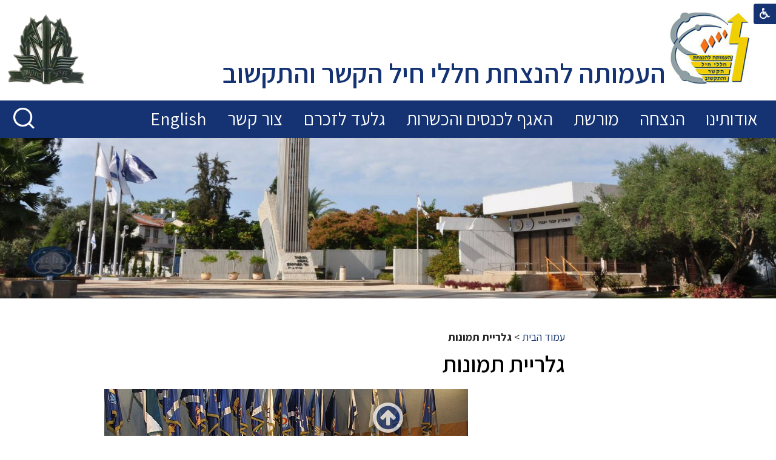

--- FILE ---
content_type: text/html; Charset=UTF-8
request_url: https://www.amutakesher.org.il/?CategoryID=173&ArticleID=27
body_size: 14252
content:

<!DOCTYPE html>
<html lang="he">
<!-- Daronet DBS2004 19/03/2025 12:24:03 -->



<head>
	
	<title>אתר העמותה להנצחת חללי חיל הקשר והתקשוב</title>
	<base href="https://www.amutakesher.org.il/">
	<meta http-equiv="content-type" content="text/html; charset=utf-8">
	<meta name="robots" content="index,follow">
	<meta name="viewport" content="width=device-width, initial-scale=1.0, user-scalable=0, minimum-scale=1.0, maximum-scale=1.0">
	<meta name="keywords" content="">
	<meta name="description" content="">
	<meta http-equiv="X-UA-Compatible" content="IE=edge">
	<link rel="canonical" href="https://www.amutakesher.org.il/?CategoryID=173&ArticleID=27" />
	<meta property="og:title" itemprop="title" content="" />
	<meta property="og:description" itemprop="description" content=""/>	
	<script type="text/javascript" src="https://ajax.googleapis.com/ajax/libs/jquery/1.10.1/jquery.min.js"></script>
	<script type="text/javascript" language="javascript" src="_JS/Funclib.js" async></script>
	<script type="text/javascript" language="javascript" src="https://www.amutakesher.org.il/modules7/_Scripts/Site/modFormValidatorHU.js" async></script>
	<script type="text/javascript" language="javascript" src="https://www.amutakesher.org.il/modules7/_Scripts/Site/modFormValidatorHU_access.js" async></script>
	<script type="text/javascript" language="javascript" src="https://www.amutakesher.org.il/modules7/_Scripts/dbsAjax.js" async></script>
	<!-- script type="text/javascript" language="javascript" src="https://www.amutakesher.org.il/modules7/_Scripts/jQuery/modernizr.min.js"></script-->
	<script type="text/javascript" src="_Pics/Common/jquery.easing.1.3.js"></script>
	<script src="_JS/jquery.mobile-events.js"></script><!-- add Touch to elements -->
	<script type="text/javascript" language="javascript" src="_Pics/Common/owl.carousel.js"></script><!-- Owl Crousel -->
	<script type="text/javascript" language="javascript" src="_Pics/Common/owl.plugins.js"></script><!-- Owl Crousel -->
	<link rel="stylesheet" type="text/css" href="_Pics/Common/jquery.lightbox-2.7.1.css" media="screen"><!-- lightbox -->
	<script type="text/javascript" language="javascript" src="https://www.amutakesher.org.il/modules7/_Scripts/jquery/jquery.lightbox-2.7.1.min.js"></script><!-- lightbox -->

	<!-- script type="text/javascript" src="https://apis.google.com/js/plusone.js" async></script-->
	<script type="text/javascript" language="javascript">
	var sAppDomain = "https://www.amutakesher.org.il";
	var sRatingMsg = "תודה על דירוגך";
	var sOneStarMsg = "כוכב 1";
	var sTwoStarsMsg = "2 כוכבים";
	var sThreeStarsMsg = "3 כוכבים";
	var sFourStarsMsg = "4 כוכבים";
	var sFiveStarsMsg = "5 כוכבים";
	var c_styles = {};
	var c_menus = {};
	var c_hideTimeout = 500; // 1000==1 second
	var c_subShowTimeout = 250;
	var c_keepHighlighted = true;
	var c_findCURRENT = false; // find the item linking to the current page and apply it the CURRENT style class
	var c_findCURRENTTree = true;
	var c_overlapControlsInIE = true;
	var c_rightToLeft = true; // if the menu text should have "rtl" direction (e.g. Hebrew, Arabic)
	var c_imagesPath = ""; // path to the directory containing the menu images
	</script>
	<script type="text/javascript" language="javascript" src="_JS/Commerce.js" async></script>
	<script type="text/javascript" language="javascript" src="_JS/let-my-banners-go.js"></script>
	<style type="text/css">
	@media print {
		.dont_print {display:none;}
	}
	</style>	

	<script src="https://www.google.com/recaptcha/api.js?hl=iw" defer></script>

	<!-- Global site tag (gtag.js) - Google Analytics -->
	<script async src="https://www.googletagmanager.com/gtag/js?id=UA-25062944-1"></script>
	<script>
		window.dataLayer = window.dataLayer || [];
		function gtag(){dataLayer.push(arguments);}
		gtag('js', new Date());
		gtag('config', 'UA-25062944-1');
	</script>

	
	<link rel="stylesheet" type="text/css" href="_Pics/Grid_0/main.css">
	<link rel="stylesheet" type="text/css" href="_Pics/Common/sm-bar.css">
	<link rel="stylesheet" type="text/css" href="_Pics/Common/navigation_horizontal_simple_access.css">
	<link rel="stylesheet" type="text/css" href="_Pics/Common/navigation_vertical_access.css">
	<link rel="stylesheet" type="text/css" href="_Pics/Common/shop.css">
	<link rel="stylesheet" type="text/css" href="_Pics/Common/modules.css">
	<link rel="stylesheet" type="text/css" href="_Pics/Common/content.css">
	<link rel="stylesheet" type="text/css" href="_Pics/Common/editor.css">
	<link rel="stylesheet" type="text/css" href="_Pics/Common/accessibility.css">
	<link rel="stylesheet" type="text/css" href="_Pics/Common/owl_carousel.css">
	<link href="https://fonts.googleapis.com/css?family=Assistant:400,600,700&display=swap&subset=hebrew" rel="stylesheet">
	<link rel="stylesheet" type="text/css" href="_Pics/Font-Awesome-4/font-awesome.min.css">
	<link rel="stylesheet" type="text/css" href="_Pics/Common/hover-min.css" media="all">
	<link rel="shortcut icon" href="_Pics/favicon.ico" type="image/x-icon">

	<script type="text/javascript" src="_Pics/Common/jquery.smartmenus.js"></script><!-- SmartMenus jQuery plugin -->
	<script type="text/javascript" src="_Pics/Common/smartmenus-plugin.js" async></script><!-- SmartMenus Options plugin -->
	<script language="javascript" src="_Pics/Common/mediaCycle1.3.js"></script><!-- mediaCycle -->
	<script language="javascript" src="_Pics/Common/media-plugins.js"></script><!-- mediaCycle -->
	<script type="text/javascript" language="javascript" src="_Pics/Common/accessibility.js" async></script>
	<script type="text/javascript" src="_Pics/Common/jquery-plugins.js"></script>
	
</head>
<body id="InnerPage" class="grid_1">
	
	<div class="loader-container">
		<div class="loader">
			<div class="loader-dot"></div>
			<div class="loader-dot"></div>
			<div class="loader-dot"></div>
			<div class="loader-dot"></div>
			<div class="loader-dot"></div>
			<div class="loader-dot"></div>
			<div class="loader-text"></div>
		</div>
	</div>
	
<script>
	var move_to = 'עבור ל';
</script>

<div id="accessability" class="heb-ab">
	<a href="javascript:void(0);" id="access-but" role="button" title="רכיבי נגישות" tabindex="1" aria-expended="false"><i class="fa fa-wheelchair"></i></a>
	<div id="access-items">
		<div id="access-items-inner">
			<div class="door" id="rigght-door"></div>
			<div class="door" id="lefft-door"></div>
			<div class="iconW">
				<i class="fa fa-wheelchair"></i>
				<h5 tabindex="0" id="access-elements" title="רכיבי נגישות">רכיבי נגישות</h5>
			</div>
			<ul class="access-container">
				<li>
					<a class="ab-button" id="tab-nav" href="javascript:void(0);" role="button">
						<span>הדגשת ניווט מקלדת</span>
						<span class="access">והתאמה לקורא מסך</span>
						<span class="ab-img" style="background-image:url('_Pics/access-box/ab-kb.png')"></span>
					</a>
				</li>
				<li>
					
	<h5 class="hidden">בחר גודל פונט</h5>
	<ul class="text_resizer">
		<li class="fchild">
			<a href="javascript:void(0);" class="texttoggler" role="button" id="Small-View">
				<span class="ab-img" style="background-image:url('_Pics/access-box/ab-f0.png')"></span>
				<span>איפוס<br>טקסט</span>
			</a>
		</li>
		<li class="schild">
			<a href="javascript:void(0);" class="texttoggler" role="button" id="Medium-View">
				<span class="ab-img" style="background-image:url('_Pics/access-box/ab-fs-heb.png')"></span>
				<span>טקסט<br>בינוני</span>
			</a>
		</li>
		<li class="tchild">
			<a href="javascript:void(0);" class="texttoggler" role="button" id="Large-View">
				<span class="ab-img" style="background-image:url('_Pics/access-box/ab-fb-heb.png')"></span>
				<span>טקסט<br>גדול</span>
			</a>
		</li>
		<li class="arial">
			<a href="javascript:void(0);" class="otherloggler" role="button" id="Arial-View">
				<span class="ab-img" style="background-image:url('_Pics/access-box/ab-ar-heb.png')"></span>
				<span>גופן<br>קריא</span>
			</a>
		</li>
	</ul>

				</li>
				<li>
					
	<h5 class="hidden">בחר קונטרסט</h5>
	<ul class="contrast_changer">
		<li class="fchild">
			<a href="javascript:void(0);" class="contrastloggler" role="button" id="Default-Contrast">
				<span class="ab-img" style="background-image:url('_Pics/access-box/ab-c0.png')"></span>
				<span>איפוס<br>ניגודיות</span>
			</a>
		</li>
		<li class="schild">
			<a href="javascript:void(0);" class="contrastloggler" role="button" id="Light-Contrast">
				<span class="ab-img" style="background-image:url('_Pics/access-box/ab-wb.png')"></span>
				<span>ניגודיות<br>עדינה</span>
			</a>
		</li>
		<li class="tchild">
			<a href="javascript:void(0);" class="contrastloggler" role="button" id="High-Contrast">
				<span class="ab-img" style="background-image:url('_Pics/access-box/ab-yb.png')"></span>
				<span>ניגודיות<br>גבוהה</span>
			</a>
		</li>
		<li class="gchild">
			<a href="javascript:void(0);" class="contrastloggler" role="button" id="Grey-Contrast">
				<span class="ab-img" style="background-image:url('_Pics/access-box/ab-gg.png')"></span>
				<span>שחור<br>לבן</span>
			</a>
		</li>
	</ul>

				</li>
				<li>
					<ul class="others_changer">
						<li>
							<a href="javascript:void(0);" id="mark-titles" class="otherloggler otherloggler-3" role="button">
								<span class="ab-img" style="background-image:url('_Pics/access-box/ab-tit.png')"></span>
								<span>הדגשת<br>כותרות</span>
							</a>
						</li>
						<li>
							<a href="javascript:void(0);" id="mark-links" class="otherloggler otherloggler-3" role="button">
								<span class="ab-img" style="background-image:url('_Pics/access-box/ab-lnk.png')"></span>
								<span>הדגשת<br>לינקים</span>
							</a>
						</li>
						<li>
							<a href="javascript:void(0);" id="zoom-page" class="otherloggler otherloggler-3" role="button">
								<span class="ab-img" style="background-image:url('_Pics/access-box/ab-zoom.png')"></span>
								<span>הגדלת<br>עמוד</span>
							</a>
						</li>
					</ul>
				</li>
				<li>
					<a class="ab-button" id="remove-all" href="javascript:void(0);" role="button">
						<span>איפוס הגדרות נגישות</span>
						<span class="ab-img" style="background-image:url('_Pics/access-box/ab-zero.png')"></span>
					</a>
				</li>
			</ul>
			<a class="accs-dclr" href="/?CategoryID=446">הצהרת נגישות</a>
			<div class="iconX"><a href="javascript:void(0);" role="button" aria-label="סגירת חלונית רכיבי נגישות"><i class="fa fa-times-circle"></i></a></div>
			<a id='access-box-end' href="javascript:void(0);" role="button" aria-hidden="true"></a>
		</div>
	</div>
</div>

<div class="main-container">
	<header class="header-line full-size-row">
		<div class="wrapper header">
			
<div id="skip">
	<ul class="PageContentShortcut">
		<li><a class="PageContentShortcut" accesskey="S" href="?CategoryID=173&amp;ArticleID=27#dbsPgCnt" tabindex="2">עבור לתוכן העמוד</a></li>
		<li><a class="PageContentShortcut" href="https://www.amutakesher.org.il/?pg=sitemap&amp;CategoryID=70" tabindex="99">עבור למפת אתר</a></li>
		<!--<li><a class="PageContentShortcut" href="#" tabindex="100">עבור להצהרת נגישות</a></li>-->
	</ul>
	<div id="shortcut-end" class="access"  tabindex="0"></div>
</div>

			<div class="logo">
				<a href="https://www.amutakesher.org.il" aria-label="לוגו, קישור לעמוד הבית">
					<img src="_Pics/logo.png" border="0" alt="העמותה להנצחת חללי חיל הקשר והתקשוב" title="העמותה להנצחת חללי חיל הקשר והתקשוב">
				</a>
				<span class="logo-text">העמותה להנצחת חללי חיל הקשר והתקשוב</span>
			</div>
			<a class="logo-kesher" href="https://www.idf.il/אתרים/חיל-הקשר-והתקשוב/" target="_blank"" aria-label="לוגו חיל הקשר, קישור לאתר חיל הקשר והתקשוב">
				<img src="_Pics/logo-kesher.png" border="0" alt="חיל הקשר והתקשוב" title="חיל הקשר והתקשוב">
			</a>
		</div>
	</header>

	<nav class="top-bar-line full-size-row"> 
		<div class="wrapper" id="top-bar">
			
			<div id="search990"><strong class="was-h5 access" tabindex="0" id="skip0">חיפוש</strong><a href="?CategoryID=173&amp;ArticleID=27#skip1" class="access">דלג על חיפוש</a>
		<div class="SearchContainer ModuleContainer">
			<form action="https://www.amutakesher.org.il/" method="get" name="frmSearch"><input type="hidden" name="pg" value="search"><input type="hidden" name="CategoryID" value="173">
			<div class="Search">
				<div class="SearchInp">
					<label for="SearchSite" class="access">חיפוש</label>
					<input name="SearchParam" id="SearchSite" class="input Search" title="חיפוש" value="חיפוש" onfocus="this.value=='חיפוש'?this.value='':'';" onblur="this.value==''?this.value='חיפוש':'';" onkeyup="fnSetDir(this)">
				</div>
				<div class="SearchBut"><input type="image" src="_Pics/Search.png" role="button" alt="חיפוש" class="SearchBut">
				<input type="hidden" name="SearchType" value="0">
				</div>
			</div>
		</form>
	</div>
		
	<script>
		$(document).ready(function() {
			// ------------------------------->  Search - side Tab
			$('input.SearchBut').click(function(e){
				var $form = $(this).closest('form');
				var $input_search = $form.find('input.Search');
				//alert($form.find('INPUT.Search').val() == "חיפוש");
				if (($input_search.val() == "חיפוש" || $input_search.val() == "") && $input_search.hasClass('is_active')) { /* was open stam */
					e.preventDefault();
					$input_search.removeClass('is_active').val('חיפוש');
				} else if ($input_search.val() == "חיפוש" || $input_search.val() == "") { /* was closed */
					e.preventDefault();
					$input_search.addClass('is_active');
				}
			});
		});
	</script>
	</div>
			<div id="search480"><strong class="was-h5 access" tabindex="0" id="skip1">חיפוש</strong><a href="?CategoryID=173&amp;ArticleID=27#skip2" class="access">דלג על חיפוש</a>
		<div id="SearchJQ">
			<a href="javascript:void(0);" class="SearchOpen" role="button" title="חפש באתר" aria-expended="false"><!-- חפש באתר --><i class="fa fa-search"></i></a>
		
			<div class="SearchContainer ModuleContainer">
				<a href="javascript:SearchClose();" class="SearchClose item-top-line-close" role="button" title="סגירה"><!-- סגירה --></a>
                
				<form action="https://www.amutakesher.org.il/" method="get" name="frmSearch"><input type="hidden" name="pg" value="search"><input type="hidden" name="CategoryID" value="173">
				<div class="Search">
				<div class="SearchInp">
					<label for="SearchSiteJQ" class="access">חיפוש</label>
					<input name="SearchParam" id="SearchSiteJQ" class="input Search" title="חיפוש" value="חיפוש" onfocus="this.value=='חיפוש'?this.value='':'';" onblur="this.value==''?this.value='חיפוש':'';" onkeyup="fnSetDir(this)">
				</div>
				<div class="SearchBut"><input type="image" src="_Pics/Search.png" role="button" alt="חיפוש" class="SearchBut">
					<input type="hidden" name="SearchType" value="0">
					</div>
				</div>
			</form>
			<a id="search-box-end" href="javascript:void(0);" class="access" aria-hidden="true"></a>
		</div>
	</div>
</div>
		</div>
	</nav>

	<section class="media-line full-size-row">
		
		<script type="text/javascript" language="javascript">
			original_img_width = 1920;
			original_img_height = 397;
		</script>
	
              <div id="mediaCycle">
                 <div class="mediaCycleInner">
					<img src="_Pics/Grid_1/default_Media.jpg"  width="1920" height="397" style="" class="" border=0 alt="" title="">
                 </div>
             </div>
			
	</section>
	
	<section class="content-line full-size-row"> 
		<div class="wrapper">
			<div id="content-in">
				<div class="side-area">
					<div>
						<!-- <a class="pcsh" href="javascript:void(0);" name="SideNav"></a> moved to asp -->
						
					</div>
				</div>
				<div class="center-side">
					<a href="javascript:void(0);" name="dbsPgCnt"></a>
<strong class="was-h5 access" tabindex="0" id="skip2">תוכן  מרכזי בעמוד</strong><a href="?CategoryID=173&amp;ArticleID=27#skip3" class="access">דלג על תוכן  מרכזי בעמוד</a><div id="ctlContent">
<div id="Body173" style="direction:rtl; text-align:right;">

<div class="body bodyList bodyByCatID173" style="direction:rtl; text-align:right;">
<div class="navigationTabContainer" aria-label="ניווט פרורי לחם" role="navigation"><ul class="NavigationTab"><li class="navigationTab"><a href="https://www.amutakesher.org.il" class="navigationTab">עמוד הבית</a> &gt; </li><li class="navigationTab"><strong>גלריית תמונות</strong></li></ul></div><div class="PageTitle PageCategoryTitle"><h1 class="PageTitle PageCategoryTitle">גלריית תמונות</h1></div>

	<div class="ImgGalleryContainer">
		
   <div class="ImgGalleryInner" style="max-width:600px;">
		<div  class="ImgGalleryImgContainer" id="BigImageTD" style="max-width:600px; height:0; padding-top:75%;">
			<a data-lightbox="main-img" aria-label="התמונה נפתחת בחלונית נפרדת הנסגרת על ידי לחיצה על מקש Escape">
				<img style="max-height:450px;" id="imgMain" src="https://www.amutakesher.org.il/_Pics/Pixel.gif" data-src="https://www.amutakesher.org.il/_Pics/Pixel.gif" alt="" width="100%" class="ImgGalleryImg" border="0" height="450">
			</a>
		</div>
		<div class="ImgGalleryPannelContainer">
				<table role="presentation" cellpadding="0" cellspacing="0" border="0" class="ImgGalleryPannelContainer">
				<tr>
					<td>
						<table role="presentation" cellpadding="0" cellspacing="0" border="0" class="ImgGalleryButtonsContainer" dir="rtl">
						<tr valign="middle">
							<td align="right" width="1" class="ImgGalleryArrow">
								<a href="javascript:fnPrevImg();" class="ig-prev hvr-grow" title="הקודם" role="button"><i class="fa fa-angle-right"></i><span>הקודם</span></a>
							</td>							
							<td align="center">
								<table role="presentation" cellpadding="0" cellspacing="0" border="0">
								<tr>
									<td class="ImgGalleryEnlarge" id="enlarge" aria-label="הגדלהתמונה נפתחת בחלונית נפרדת הנסגרת על ידי לחיצה על מקש Escape">
										<a href="javascript:void(0);" class="ig-enlarge fa hvr-grow fa-search-plus" onClick="javascript:fnEnlargeImgLightbox(this);" title="הגדל" data-lightbox="enlarge-button" role="button"></a>
									</td>
								</tr>
								</table>
							</td>
							<td align="left" width="1" class="ImgGalleryArrow">
								<a href="javascript:fnNextImg()" class="ig-next hvr-grow" title="הבא" role="button"><span>הבא></span><i class="fa fa-angle-left"></i></a>
							</td>									
					</tr>
						</table>
					</td>
				</tr>
			</table>
		</div>
		<div id="stndrd_gallery" class="ImgGalleryThumbContainer"><div class="owl-carousel">
<div class="ImgGalleryThumb"><a href="javascript:fnShowPic(0);" onfocus="this.firstChild.className='ImgGalleryThumbOver'" onblur="this.firstChild.className='ImgGalleryThumb'"><img alt="גיוס מלש``ביות לאגף התקשוב, אוגוסט 2020" title="גיוס מלש``ביות לאגף התקשוב, אוגוסט 2020" onmouseover="this.className='ImgGalleryThumbOver'" width="83" height="65" class="ImgGalleryThumb"  onmouseout="this.className='ImgGalleryThumb'"   src="_Pics/Pixel.gif" id="img156"></a></div><div class="ImgGalleryThumb"><a href="javascript:fnShowPic(1);" onfocus="this.firstChild.className='ImgGalleryThumbOver'" onblur="this.firstChild.className='ImgGalleryThumb'"><img alt="טקס מצטייני קשר``ר  2020- בעידן מגפת הקורנה" title="טקס מצטייני קשר``ר  2020- בעידן מגפת הקורנה" onmouseover="this.className='ImgGalleryThumbOver'" width="83" height="65" class="ImgGalleryThumb"  onmouseout="this.className='ImgGalleryThumb'"   src="_Uploads/dbsPhotoGallery/_cut/F0_0083_0065_2(7).jpg" id="img155"></a></div><div class="ImgGalleryThumb"><a href="javascript:fnShowPic(2);" onfocus="this.firstChild.className='ImgGalleryThumbOver'" onblur="this.firstChild.className='ImgGalleryThumb'"><img alt="יובל קוטלובסקי - מש``קית הנצחה ומורשת - מצטיינת קשר``ר רה``ש תשפ``א" title="יובל קוטלובסקי - מש``קית הנצחה ומורשת - מצטיינת קשר``ר רה``ש תשפ``א" onmouseover="this.className='ImgGalleryThumbOver'" width="83" height="65" class="ImgGalleryThumb"  onmouseout="this.className='ImgGalleryThumb'"   src="_Uploads/dbsPhotoGallery/_cut/F0_0083_0065_3(7).JPG" id="img154"></a></div><div class="ImgGalleryThumb"><a href="javascript:fnShowPic(3);" onfocus="this.firstChild.className='ImgGalleryThumbOver'" onblur="this.firstChild.className='ImgGalleryThumb'"><img alt="טקס חילופי קשר&quot;ר אוגוסט 1966 - משה (מוסיק) גדרון מחליף את זלמן שלו" title="טקס חילופי קשר&quot;ר אוגוסט 1966 - משה (מוסיק) גדרון מחליף את זלמן שלו" onmouseover="this.className='ImgGalleryThumbOver'" width="83" height="65" class="ImgGalleryThumb"  onmouseout="this.className='ImgGalleryThumb'"   src="_Uploads/dbsPhotoGallery/_cut/F0_0083_0065_4(1).jpg" id="img153"></a></div><div class="ImgGalleryThumb"><a href="javascript:fnShowPic(4);" onfocus="this.firstChild.className='ImgGalleryThumbOver'" onblur="this.firstChild.className='ImgGalleryThumb'"><img alt="חניכת ביתן חי&quot;ק במוזיאון בתי האוסף ביפו (בתאריך 2.6.11)" title="חניכת ביתן חי&quot;ק במוזיאון בתי האוסף ביפו (בתאריך 2.6.11)" onmouseover="this.className='ImgGalleryThumbOver'" width="83" height="65" class="ImgGalleryThumb"  onmouseout="this.className='ImgGalleryThumb'"   src="_Uploads/dbsPhotoGallery/_cut/F0_0083_0065_H.jpg" id="img117"></a></div><div class="ImgGalleryThumb"><a href="javascript:fnShowPic(5);" onfocus="this.firstChild.className='ImgGalleryThumbOver'" onblur="this.firstChild.className='ImgGalleryThumb'"><img alt="חניכת ביתן חי&quot;ק במוזיאון בתי האוסף ביפו (בתאריך 2.6.11)" title="חניכת ביתן חי&quot;ק במוזיאון בתי האוסף ביפו (בתאריך 2.6.11)" onmouseover="this.className='ImgGalleryThumbOver'" width="83" height="65" class="ImgGalleryThumb"  onmouseout="this.className='ImgGalleryThumb'"   src="_Uploads/dbsPhotoGallery/_cut/F0_0083_0065_G.jpg" id="img116"></a></div><div class="ImgGalleryThumb"><a href="javascript:fnShowPic(6);" onfocus="this.firstChild.className='ImgGalleryThumbOver'" onblur="this.firstChild.className='ImgGalleryThumb'"><img alt="כותל השמות לחללי חי&quot;ק - צולם באדיבות ע&quot;י מיקי קורן" title="כותל השמות לחללי חי&quot;ק - צולם באדיבות ע&quot;י מיקי קורן" onmouseover="this.className='ImgGalleryThumbOver'" width="83" height="65" class="ImgGalleryThumb"  onmouseout="this.className='ImgGalleryThumb'"   src="_Uploads/dbsPhotoGallery/_cut/F0_0083_0065_wall.jpg" id="img163"></a></div><div class="ImgGalleryThumb"><a href="javascript:fnShowPic(7);" onfocus="this.firstChild.className='ImgGalleryThumbOver'" onblur="this.firstChild.className='ImgGalleryThumb'"><img alt="חניכת ביתן חי&quot;ק במוזיאון בתי האוסף ביפו (בתאריך 2.6.11)" title="חניכת ביתן חי&quot;ק במוזיאון בתי האוסף ביפו (בתאריך 2.6.11)" onmouseover="this.className='ImgGalleryThumbOver'" width="83" height="65" class="ImgGalleryThumb"  onmouseout="this.className='ImgGalleryThumb'"   src="_Uploads/dbsPhotoGallery/_cut/F0_0083_0065_F.jpg" id="img115"></a></div><div class="ImgGalleryThumb"><a href="javascript:fnShowPic(8);" onfocus="this.firstChild.className='ImgGalleryThumbOver'" onblur="this.firstChild.className='ImgGalleryThumb'"><img alt="חניכת ביתן חי&quot;ק במוזיאון בתי האוסף ביפו (בתאריך 2.6.11)" title="חניכת ביתן חי&quot;ק במוזיאון בתי האוסף ביפו (בתאריך 2.6.11)" onmouseover="this.className='ImgGalleryThumbOver'" width="83" height="65" class="ImgGalleryThumb"  onmouseout="this.className='ImgGalleryThumb'"   src="_Uploads/dbsPhotoGallery/_cut/F0_0083_0065_E.jpg" id="img114"></a></div><div class="ImgGalleryThumb"><a href="javascript:fnShowPic(9);" onfocus="this.firstChild.className='ImgGalleryThumbOver'" onblur="this.firstChild.className='ImgGalleryThumb'"><img alt="חניכת ביתן חי&quot;ק במוזיאון בתי האוסף ביפו (בתאריך 2.6.11)" title="חניכת ביתן חי&quot;ק במוזיאון בתי האוסף ביפו (בתאריך 2.6.11)" onmouseover="this.className='ImgGalleryThumbOver'" width="83" height="65" class="ImgGalleryThumb"  onmouseout="this.className='ImgGalleryThumb'"   src="_Uploads/dbsPhotoGallery/_cut/F0_0083_0065_D.jpg" id="img113"></a></div><div class="ImgGalleryThumb"><a href="javascript:fnShowPic(10);" onfocus="this.firstChild.className='ImgGalleryThumbOver'" onblur="this.firstChild.className='ImgGalleryThumb'"><img alt="חניכת ביתן חי&quot;ק במוזיאון בתי האוסף ביפו (בתאריך 2.6.11)" title="חניכת ביתן חי&quot;ק במוזיאון בתי האוסף ביפו (בתאריך 2.6.11)" onmouseover="this.className='ImgGalleryThumbOver'" width="83" height="65" class="ImgGalleryThumb"  onmouseout="this.className='ImgGalleryThumb'"   src="_Uploads/dbsPhotoGallery/_cut/F0_0083_0065_C.jpg" id="img112"></a></div><div class="ImgGalleryThumb"><a href="javascript:fnShowPic(11);" onfocus="this.firstChild.className='ImgGalleryThumbOver'" onblur="this.firstChild.className='ImgGalleryThumb'"><img alt="חניכת ביתן חי&quot;ק במוזיאון בתי האוסף ביפו (בתאריך 2.6.11)" title="חניכת ביתן חי&quot;ק במוזיאון בתי האוסף ביפו (בתאריך 2.6.11)" onmouseover="this.className='ImgGalleryThumbOver'" width="83" height="65" class="ImgGalleryThumb"  onmouseout="this.className='ImgGalleryThumb'"   src="_Uploads/dbsPhotoGallery/_cut/F0_0083_0065_B.jpg" id="img111"></a></div><div class="ImgGalleryThumb"><a href="javascript:fnShowPic(12);" onfocus="this.firstChild.className='ImgGalleryThumbOver'" onblur="this.firstChild.className='ImgGalleryThumb'"><img alt="חניכת ביתן חי&quot;ק במוזיאון בתי האוסף ביפו (בתאריך 2.6.11)" title="חניכת ביתן חי&quot;ק במוזיאון בתי האוסף ביפו (בתאריך 2.6.11)" onmouseover="this.className='ImgGalleryThumbOver'" width="83" height="65" class="ImgGalleryThumb"  onmouseout="this.className='ImgGalleryThumb'"   src="_Uploads/dbsPhotoGallery/_cut/F0_0083_0065_A.jpg" id="img110"></a></div><div class="ImgGalleryThumb"><a href="javascript:fnShowPic(13);" onfocus="this.firstChild.className='ImgGalleryThumbOver'" onblur="this.firstChild.className='ImgGalleryThumb'"><img alt="עצי הנוי ברחבת הטכסים" title="עצי הנוי ברחבת הטכסים" onmouseover="this.className='ImgGalleryThumbOver'" width="83" height="65" class="ImgGalleryThumb"  onmouseout="this.className='ImgGalleryThumb'"   src="_Uploads/dbsPhotoGallery/_cut/F0_0083_0065_DSCF5458.jpg" id="img70"></a></div><div class="ImgGalleryThumb"><a href="javascript:fnShowPic(14);" onfocus="this.firstChild.className='ImgGalleryThumbOver'" onblur="this.firstChild.className='ImgGalleryThumb'"><img alt="עצי הנוי ברחבת הטכסים" title="עצי הנוי ברחבת הטכסים" onmouseover="this.className='ImgGalleryThumbOver'" width="83" height="65" class="ImgGalleryThumb"  onmouseout="this.className='ImgGalleryThumb'"   src="_Uploads/dbsPhotoGallery/_cut/F0_0083_0065_DSCF5451.jpg" id="img69"></a></div><div class="ImgGalleryThumb"><a href="javascript:fnShowPic(15);" onfocus="this.firstChild.className='ImgGalleryThumbOver'" onblur="this.firstChild.className='ImgGalleryThumb'"><img alt="האנדרטה המתנשאת ל-30 מטר גובה" title="האנדרטה המתנשאת ל-30 מטר גובה" onmouseover="this.className='ImgGalleryThumbOver'" width="83" height="65" class="ImgGalleryThumb"  onmouseout="this.className='ImgGalleryThumb'"   src="_Uploads/dbsPhotoGallery/_cut/F0_0083_0065_DSCF5449.jpg" id="img68"></a></div><div class="ImgGalleryThumb"><a href="javascript:fnShowPic(16);" onfocus="this.firstChild.className='ImgGalleryThumbOver'" onblur="this.firstChild.className='ImgGalleryThumb'"><img alt="גן ההנצחה" title="גן ההנצחה" onmouseover="this.className='ImgGalleryThumbOver'" width="83" height="65" class="ImgGalleryThumb"  onmouseout="this.className='ImgGalleryThumb'"   src="_Uploads/dbsPhotoGallery/_cut/F0_0083_0065_DSCF5433.jpg" id="img67"></a></div><div class="ImgGalleryThumb"><a href="javascript:fnShowPic(17);" onfocus="this.firstChild.className='ImgGalleryThumbOver'" onblur="this.firstChild.className='ImgGalleryThumb'"><img alt="גן ההנצחה" title="גן ההנצחה" onmouseover="this.className='ImgGalleryThumbOver'" width="83" height="65" class="ImgGalleryThumb"  onmouseout="this.className='ImgGalleryThumb'"   src="_Uploads/dbsPhotoGallery/_cut/F0_0083_0065_DSCF5431.jpg" id="img66"></a></div><div class="ImgGalleryThumb"><a href="javascript:fnShowPic(18);" onfocus="this.firstChild.className='ImgGalleryThumbOver'" onblur="this.firstChild.className='ImgGalleryThumb'"><img alt="האנדרטה - מבט מרחבת הטכסים להיכל השמות" title="האנדרטה - מבט מרחבת הטכסים להיכל השמות" onmouseover="this.className='ImgGalleryThumbOver'" width="83" height="65" class="ImgGalleryThumb"  onmouseout="this.className='ImgGalleryThumb'"   src="_Uploads/dbsPhotoGallery/_cut/F0_0083_0065_DSCF5419.jpg" id="img65"></a></div><div class="ImgGalleryThumb"><a href="javascript:fnShowPic(19);" onfocus="this.firstChild.className='ImgGalleryThumbOver'" onblur="this.firstChild.className='ImgGalleryThumb'"><img alt="הפסוק בחזית האנדרטה" title="הפסוק בחזית האנדרטה" onmouseover="this.className='ImgGalleryThumbOver'" width="83" height="65" class="ImgGalleryThumb"  onmouseout="this.className='ImgGalleryThumb'"   src="_Uploads/dbsPhotoGallery/_cut/F0_0083_0065_DSCF5413.jpg" id="img64"></a></div><div class="ImgGalleryThumb"><a href="javascript:fnShowPic(20);" onfocus="this.firstChild.className='ImgGalleryThumbOver'" onblur="this.firstChild.className='ImgGalleryThumb'"><img alt="דגל העמותה במבט לאנדרטה" title="דגל העמותה במבט לאנדרטה" onmouseover="this.className='ImgGalleryThumbOver'" width="83" height="65" class="ImgGalleryThumb"  onmouseout="this.className='ImgGalleryThumb'"   src="_Uploads/dbsPhotoGallery/_cut/F0_0083_0065_DSCF5409.jpg" id="img63"></a></div><div class="ImgGalleryThumb"><a href="javascript:fnShowPic(21);" onfocus="this.firstChild.className='ImgGalleryThumbOver'" onblur="this.firstChild.className='ImgGalleryThumb'"><img alt="רחבת הטכסים והאירועים" title="רחבת הטכסים והאירועים" onmouseover="this.className='ImgGalleryThumbOver'" width="83" height="65" class="ImgGalleryThumb"  onmouseout="this.className='ImgGalleryThumb'"   src="_Uploads/dbsPhotoGallery/_cut/F0_0083_0065_DSCF5401.jpg" id="img62"></a></div><div class="ImgGalleryThumb"><a href="javascript:fnShowPic(22);" onfocus="this.firstChild.className='ImgGalleryThumbOver'" onblur="this.firstChild.className='ImgGalleryThumb'"><img alt="סמל חי&quot;ק עשוי מתכת" title="סמל חי&quot;ק עשוי מתכת" onmouseover="this.className='ImgGalleryThumbOver'" width="83" height="65" class="ImgGalleryThumb"  onmouseout="this.className='ImgGalleryThumb'"   src="_Uploads/dbsPhotoGallery/_cut/F0_0083_0065_DSCF5394.jpg" id="img61"></a></div><div class="ImgGalleryThumb"><a href="javascript:fnShowPic(23);" onfocus="this.firstChild.className='ImgGalleryThumbOver'" onblur="this.firstChild.className='ImgGalleryThumb'"><img alt="מקום ישיבה בכניסה לאתר" title="מקום ישיבה בכניסה לאתר" onmouseover="this.className='ImgGalleryThumbOver'" width="83" height="65" class="ImgGalleryThumb"  onmouseout="this.className='ImgGalleryThumb'"   src="_Uploads/dbsPhotoGallery/_cut/F0_0083_0065_DSCF5387.jpg" id="img60"></a></div><div class="ImgGalleryThumb"><a href="javascript:fnShowPic(24);" onfocus="this.firstChild.className='ImgGalleryThumbOver'" onblur="this.firstChild.className='ImgGalleryThumb'"><img alt="רחבת הטכסים והאירועים" title="רחבת הטכסים והאירועים" onmouseover="this.className='ImgGalleryThumbOver'" width="83" height="65" class="ImgGalleryThumb"  onmouseout="this.className='ImgGalleryThumb'"   src="_Uploads/dbsPhotoGallery/_cut/F0_0083_0065_DSCF5383.jpg" id="img59"></a></div><div class="ImgGalleryThumb"><a href="javascript:fnShowPic(25);" onfocus="this.firstChild.className='ImgGalleryThumbOver'" onblur="this.firstChild.className='ImgGalleryThumb'"><img alt="לוח התורמים בכניסה לאתר" title="לוח התורמים בכניסה לאתר" onmouseover="this.className='ImgGalleryThumbOver'" width="83" height="65" class="ImgGalleryThumb"  onmouseout="this.className='ImgGalleryThumb'"   src="_Uploads/dbsPhotoGallery/_cut/F0_0083_0065_DSCF5377.jpg" id="img58"></a></div><div class="ImgGalleryThumb"><a href="javascript:fnShowPic(26);" onfocus="this.firstChild.className='ImgGalleryThumbOver'" onblur="this.firstChild.className='ImgGalleryThumb'"><img alt="לוח התורמים בכניסה לאתר" title="לוח התורמים בכניסה לאתר" onmouseover="this.className='ImgGalleryThumbOver'" width="83" height="65" class="ImgGalleryThumb"  onmouseout="this.className='ImgGalleryThumb'"   src="_Uploads/dbsPhotoGallery/_cut/F0_0083_0065_DSCF5375.jpg" id="img57"></a></div><div class="ImgGalleryThumb"><a href="javascript:fnShowPic(27);" onfocus="this.firstChild.className='ImgGalleryThumbOver'" onblur="this.firstChild.className='ImgGalleryThumb'"><img alt="מבט קיר מערבי - אולם הכניסה" title="מבט קיר מערבי - אולם הכניסה" onmouseover="this.className='ImgGalleryThumbOver'" width="83" height="65" class="ImgGalleryThumb"  onmouseout="this.className='ImgGalleryThumb'"   src="_Uploads/dbsPhotoGallery/_cut/F0_0083_0065_DSCF5368.jpg" id="img56"></a></div><div class="ImgGalleryThumb"><a href="javascript:fnShowPic(28);" onfocus="this.firstChild.className='ImgGalleryThumbOver'" onblur="this.firstChild.className='ImgGalleryThumb'"><img alt="תצוגת מכשירי קשר שהיו בשימוש החיל" title="תצוגת מכשירי קשר שהיו בשימוש החיל" onmouseover="this.className='ImgGalleryThumbOver'" width="83" height="65" class="ImgGalleryThumb"  onmouseout="this.className='ImgGalleryThumb'"   src="_Uploads/dbsPhotoGallery/_cut/F0_0083_0065_DSCF5366.jpg" id="img55"></a></div><div class="ImgGalleryThumb"><a href="javascript:fnShowPic(29);" onfocus="this.firstChild.className='ImgGalleryThumbOver'" onblur="this.firstChild.className='ImgGalleryThumb'"><img alt="תצוגת מכשירי קשר שהיו בשימוש החיל" title="תצוגת מכשירי קשר שהיו בשימוש החיל" onmouseover="this.className='ImgGalleryThumbOver'" width="83" height="65" class="ImgGalleryThumb"  onmouseout="this.className='ImgGalleryThumb'"   src="_Uploads/dbsPhotoGallery/_cut/F0_0083_0065_DSCF5364.jpg" id="img54"></a></div><div class="ImgGalleryThumb"><a href="javascript:fnShowPic(30);" onfocus="this.firstChild.className='ImgGalleryThumbOver'" onblur="this.firstChild.className='ImgGalleryThumb'"><img alt="תערוכת אמצעי קשר" title="תערוכת אמצעי קשר" onmouseover="this.className='ImgGalleryThumbOver'" width="83" height="65" class="ImgGalleryThumb"  onmouseout="this.className='ImgGalleryThumb'"   src="_Uploads/dbsPhotoGallery/_cut/F0_0083_0065_DSCF5361.jpg" id="img53"></a></div><div class="ImgGalleryThumb"><a href="javascript:fnShowPic(31);" onfocus="this.firstChild.className='ImgGalleryThumbOver'" onblur="this.firstChild.className='ImgGalleryThumb'"><img alt="אולם ההנצחה לחללי יהוד" title="אולם ההנצחה לחללי יהוד" onmouseover="this.className='ImgGalleryThumbOver'" width="83" height="65" class="ImgGalleryThumb"  onmouseout="this.className='ImgGalleryThumb'"   src="_Uploads/dbsPhotoGallery/_cut/F0_0083_0065_DSCF5359(1).jpg" id="img52"></a></div><div class="ImgGalleryThumb"><a href="javascript:fnShowPic(32);" onfocus="this.firstChild.className='ImgGalleryThumbOver'" onblur="this.firstChild.className='ImgGalleryThumb'"><img alt="אולם ההנצחה לחללי יהוד" title="אולם ההנצחה לחללי יהוד" onmouseover="this.className='ImgGalleryThumbOver'" width="83" height="65" class="ImgGalleryThumb"  onmouseout="this.className='ImgGalleryThumb'"   src="_Uploads/dbsPhotoGallery/_cut/F0_0083_0065_DSCF5359.jpg" id="img51"></a></div><div class="ImgGalleryThumb"><a href="javascript:fnShowPic(33);" onfocus="this.firstChild.className='ImgGalleryThumbOver'" onblur="this.firstChild.className='ImgGalleryThumb'"><img alt="מקבלי העיטורים באולם ההנצחה לחללי יהוד" title="מקבלי העיטורים באולם ההנצחה לחללי יהוד" onmouseover="this.className='ImgGalleryThumbOver'" width="83" height="65" class="ImgGalleryThumb"  onmouseout="this.className='ImgGalleryThumb'"   src="_Uploads/dbsPhotoGallery/_cut/F0_0083_0065_DSCF5358.jpg" id="img50"></a></div><div class="ImgGalleryThumb"><a href="javascript:fnShowPic(34);" onfocus="this.firstChild.className='ImgGalleryThumbOver'" onblur="this.firstChild.className='ImgGalleryThumb'"><img alt="אולם ההנצחה לחללי יהוד" title="אולם ההנצחה לחללי יהוד" onmouseover="this.className='ImgGalleryThumbOver'" width="83" height="65" class="ImgGalleryThumb"  onmouseout="this.className='ImgGalleryThumb'"   src="_Uploads/dbsPhotoGallery/_cut/F0_0083_0065_DSCF5353.jpg" id="img49"></a></div><div class="ImgGalleryThumb"><a href="javascript:fnShowPic(35);" onfocus="this.firstChild.className='ImgGalleryThumbOver'" onblur="this.firstChild.className='ImgGalleryThumb'"><img alt="קיר הכניסה לאולם ההנצחה לחללי חי&quot;ק" title="קיר הכניסה לאולם ההנצחה לחללי חי&quot;ק" onmouseover="this.className='ImgGalleryThumbOver'" width="83" height="65" class="ImgGalleryThumb"  onmouseout="this.className='ImgGalleryThumb'"   src="_Uploads/dbsPhotoGallery/_cut/F0_0083_0065_DSCF5350.jpg" id="img48"></a></div><div class="ImgGalleryThumb"><a href="javascript:fnShowPic(36);" onfocus="this.firstChild.className='ImgGalleryThumbOver'" onblur="this.firstChild.className='ImgGalleryThumb'"><img alt="קיר הכניסה לאולם ההנצחה לחללי חי&quot;ק" title="קיר הכניסה לאולם ההנצחה לחללי חי&quot;ק" onmouseover="this.className='ImgGalleryThumbOver'" width="83" height="65" class="ImgGalleryThumb"  onmouseout="this.className='ImgGalleryThumb'"   src="_Uploads/dbsPhotoGallery/_cut/F0_0083_0065_DSCF5347.jpg" id="img47"></a></div><div class="ImgGalleryThumb"><a href="javascript:fnShowPic(37);" onfocus="this.firstChild.className='ImgGalleryThumbOver'" onblur="this.firstChild.className='ImgGalleryThumb'"><img alt="תערוכת אמצעי קשר" title="תערוכת אמצעי קשר" onmouseover="this.className='ImgGalleryThumbOver'" width="83" height="65" class="ImgGalleryThumb"  onmouseout="this.className='ImgGalleryThumb'"   src="_Uploads/dbsPhotoGallery/_cut/F0_0083_0065_DSCF5344.jpg" id="img46"></a></div><div class="ImgGalleryThumb"><a href="javascript:fnShowPic(38);" onfocus="this.firstChild.className='ImgGalleryThumbOver'" onblur="this.firstChild.className='ImgGalleryThumb'"><img alt="מייצג סימני מורס וא&quot;ב פונטי" title="מייצג סימני מורס וא&quot;ב פונטי" onmouseover="this.className='ImgGalleryThumbOver'" width="83" height="65" class="ImgGalleryThumb"  onmouseout="this.className='ImgGalleryThumb'"   src="_Uploads/dbsPhotoGallery/_cut/F0_0083_0065_DSCF5343.jpg" id="img45"></a></div><div class="ImgGalleryThumb"><a href="javascript:fnShowPic(39);" onfocus="this.firstChild.className='ImgGalleryThumbOver'" onblur="this.firstChild.className='ImgGalleryThumb'"><img alt="אולם הכנסים והאירועים" title="אולם הכנסים והאירועים" onmouseover="this.className='ImgGalleryThumbOver'" width="83" height="65" class="ImgGalleryThumb"  onmouseout="this.className='ImgGalleryThumb'"   src="_Uploads/dbsPhotoGallery/_cut/F0_0083_0065_DSCF5339.jpg" id="img44"></a></div><div class="ImgGalleryThumb"><a href="javascript:fnShowPic(40);" onfocus="this.firstChild.className='ImgGalleryThumbOver'" onblur="this.firstChild.className='ImgGalleryThumb'"><img alt="אולם הכנסים והאירועים - מבט-על לבמה המרכזית" title="אולם הכנסים והאירועים - מבט-על לבמה המרכזית" onmouseover="this.className='ImgGalleryThumbOver'" width="83" height="65" class="ImgGalleryThumb"  onmouseout="this.className='ImgGalleryThumb'"   src="_Uploads/dbsPhotoGallery/_cut/F0_0083_0065_DSCF5329.jpg" id="img43"></a></div><div class="ImgGalleryThumb"><a href="javascript:fnShowPic(41);" onfocus="this.firstChild.className='ImgGalleryThumbOver'" onblur="this.firstChild.className='ImgGalleryThumb'"><img alt="אולם הכנסים והאירועים - מבט-על לבמה המרכזית" title="אולם הכנסים והאירועים - מבט-על לבמה המרכזית" onmouseover="this.className='ImgGalleryThumbOver'" width="83" height="65" class="ImgGalleryThumb"  onmouseout="this.className='ImgGalleryThumb'"   src="_Uploads/dbsPhotoGallery/_cut/F0_0083_0065_DSCF5328.jpg" id="img42"></a></div><div class="ImgGalleryThumb"><a href="javascript:fnShowPic(42);" onfocus="this.firstChild.className='ImgGalleryThumbOver'" onblur="this.firstChild.className='ImgGalleryThumb'"><img alt="תצוגת ערכות מורשת" title="תצוגת ערכות מורשת" onmouseover="this.className='ImgGalleryThumbOver'" width="83" height="65" class="ImgGalleryThumb"  onmouseout="this.className='ImgGalleryThumb'"   src="_Uploads/dbsPhotoGallery/_cut/F0_0083_0065_DSCF5325.jpg" id="img41"></a></div><div class="ImgGalleryThumb"><a href="javascript:fnShowPic(43);" onfocus="this.firstChild.className='ImgGalleryThumbOver'" onblur="this.firstChild.className='ImgGalleryThumb'"><img alt="בעלי העיטורים" title="בעלי העיטורים" onmouseover="this.className='ImgGalleryThumbOver'" width="83" height="65" class="ImgGalleryThumb"  onmouseout="this.className='ImgGalleryThumb'"   src="_Uploads/dbsPhotoGallery/_cut/F0_0083_0065_DSCF5322.jpg" id="img40"></a></div><div class="ImgGalleryThumb"><a href="javascript:fnShowPic(44);" onfocus="this.firstChild.className='ImgGalleryThumbOver'" onblur="this.firstChild.className='ImgGalleryThumb'"><img alt="בעלי העיטורים" title="בעלי העיטורים" onmouseover="this.className='ImgGalleryThumbOver'" width="83" height="65" class="ImgGalleryThumb"  onmouseout="this.className='ImgGalleryThumb'"   src="_Uploads/dbsPhotoGallery/_cut/F0_0083_0065_DSCF5321.jpg" id="img39"></a></div><div class="ImgGalleryThumb"><a href="javascript:fnShowPic(45);" onfocus="this.firstChild.className='ImgGalleryThumbOver'" onblur="this.firstChild.className='ImgGalleryThumb'"><img alt="בעלי העיטורים" title="בעלי העיטורים" onmouseover="this.className='ImgGalleryThumbOver'" width="83" height="65" class="ImgGalleryThumb"  onmouseout="this.className='ImgGalleryThumb'"   src="_Uploads/dbsPhotoGallery/_cut/F0_0083_0065_DSCF5320.jpg" id="img38"></a></div><div class="ImgGalleryThumb"><a href="javascript:fnShowPic(46);" onfocus="this.firstChild.className='ImgGalleryThumbOver'" onblur="this.firstChild.className='ImgGalleryThumb'"><img alt="בעלי העיטורים" title="בעלי העיטורים" onmouseover="this.className='ImgGalleryThumbOver'" width="83" height="65" class="ImgGalleryThumb"  onmouseout="this.className='ImgGalleryThumb'"   src="_Uploads/dbsPhotoGallery/_cut/F0_0083_0065_DSCF5319.jpg" id="img37"></a></div><div class="ImgGalleryThumb"><a href="javascript:fnShowPic(47);" onfocus="this.firstChild.className='ImgGalleryThumbOver'" onblur="this.firstChild.className='ImgGalleryThumb'"><img alt="עצי הנוי ברחבת הטכסים" title="עצי הנוי ברחבת הטכסים" onmouseover="this.className='ImgGalleryThumbOver'" width="83" height="65" class="ImgGalleryThumb"  onmouseout="this.className='ImgGalleryThumb'"   src="_Uploads/dbsPhotoGallery/_cut/F0_0083_0065_DSCF5311.jpg" id="img34"></a></div><div class="ImgGalleryThumb"><a href="javascript:fnShowPic(48);" onfocus="this.firstChild.className='ImgGalleryThumbOver'" onblur="this.firstChild.className='ImgGalleryThumb'"><img alt="האנדרטה המתנשאת ל-30 מטר גובה" title="האנדרטה המתנשאת ל-30 מטר גובה" onmouseover="this.className='ImgGalleryThumbOver'" width="83" height="65" class="ImgGalleryThumb"  onmouseout="this.className='ImgGalleryThumb'"   src="_Uploads/dbsPhotoGallery/_cut/F0_0083_0065_DSCF5302.jpg" id="img33"></a></div><div class="ImgGalleryThumb"><a href="javascript:fnShowPic(49);" onfocus="this.firstChild.className='ImgGalleryThumbOver'" onblur="this.firstChild.className='ImgGalleryThumb'"><img alt="היכל שמות חללי חיל הקשר והתקשוב" title="היכל שמות חללי חיל הקשר והתקשוב" onmouseover="this.className='ImgGalleryThumbOver'" width="83" height="65" class="ImgGalleryThumb"  onmouseout="this.className='ImgGalleryThumb'"   src="_Uploads/dbsPhotoGallery/_cut/F0_0083_0065_DSCF5293.jpg" id="img32"></a></div><div class="ImgGalleryThumb"><a href="javascript:fnShowPic(50);" onfocus="this.firstChild.className='ImgGalleryThumbOver'" onblur="this.firstChild.className='ImgGalleryThumb'"><img alt="היכל שמות חללי חיל הקשר והתקשוב" title="היכל שמות חללי חיל הקשר והתקשוב" onmouseover="this.className='ImgGalleryThumbOver'" width="83" height="65" class="ImgGalleryThumb"  onmouseout="this.className='ImgGalleryThumb'"   src="_Uploads/dbsPhotoGallery/_cut/F0_0083_0065_DSCF5287.jpg" id="img31"></a></div><div class="ImgGalleryThumb"><a href="javascript:fnShowPic(51);" onfocus="this.firstChild.className='ImgGalleryThumbOver'" onblur="this.firstChild.className='ImgGalleryThumb'"><img alt="היכל שמות חללי חיל הקשר והתקשוב" title="היכל שמות חללי חיל הקשר והתקשוב" onmouseover="this.className='ImgGalleryThumbOver'" width="83" height="65" class="ImgGalleryThumb"  onmouseout="this.className='ImgGalleryThumb'"   src="_Uploads/dbsPhotoGallery/_cut/F0_0083_0065_DSCF5285.jpg" id="img30"></a></div><div class="ImgGalleryThumb"><a href="javascript:fnShowPic(52);" onfocus="this.firstChild.className='ImgGalleryThumbOver'" onblur="this.firstChild.className='ImgGalleryThumb'"><img alt="אולם הגבורה" title="אולם הגבורה" onmouseover="this.className='ImgGalleryThumbOver'" width="83" height="65" class="ImgGalleryThumb"  onmouseout="this.className='ImgGalleryThumb'"   src="_Uploads/dbsPhotoGallery/_cut/F0_0083_0065_DSCF5282.jpg" id="img29"></a></div><div class="ImgGalleryThumb"><a href="javascript:fnShowPic(53);" onfocus="this.firstChild.className='ImgGalleryThumbOver'" onblur="this.firstChild.className='ImgGalleryThumb'"><img alt="אתר העמותה להנצחת חללי חיל הקשר והתקשוב" title="" onmouseover="this.className='ImgGalleryThumbOver'" width="83" height="65" class="ImgGalleryThumb"  onmouseout="this.className='ImgGalleryThumb'"   src="_Uploads/dbsPhotoGallery/_cut/F0_0083_0065_DSCF5281.jpg" id="img28"></a></div><div class="ImgGalleryThumb"><a href="javascript:fnShowPic(54);" onfocus="this.firstChild.className='ImgGalleryThumbOver'" onblur="this.firstChild.className='ImgGalleryThumb'"><img alt="אתר העמותה להנצחת חללי חיל הקשר והתקשוב" title="" onmouseover="this.className='ImgGalleryThumbOver'" width="83" height="65" class="ImgGalleryThumb"  onmouseout="this.className='ImgGalleryThumb'"   src="_Uploads/dbsPhotoGallery/_cut/F0_0083_0065_DSCF5274.jpg" id="img27"></a></div><div class="ImgGalleryThumb"><a href="javascript:fnShowPic(55);" onfocus="this.firstChild.className='ImgGalleryThumbOver'" onblur="this.firstChild.className='ImgGalleryThumb'"><img alt="אתר העמותה להנצחת חללי חיל הקשר והתקשוב" title="" onmouseover="this.className='ImgGalleryThumbOver'" width="83" height="65" class="ImgGalleryThumb"  onmouseout="this.className='ImgGalleryThumb'"   src="_Uploads/dbsPhotoGallery/_cut/F0_0083_0065_DSCF5269.jpg" id="img26"></a></div><div class="ImgGalleryThumb"><a href="javascript:fnShowPic(56);" onfocus="this.firstChild.className='ImgGalleryThumbOver'" onblur="this.firstChild.className='ImgGalleryThumb'"><img alt="אתר העמותה להנצחת חללי חיל הקשר והתקשוב" title="" onmouseover="this.className='ImgGalleryThumbOver'" width="83" height="65" class="ImgGalleryThumb"  onmouseout="this.className='ImgGalleryThumb'"   src="_Uploads/dbsPhotoGallery/_cut/F0_0083_0065_DSCF5268.jpg" id="img25"></a></div><div class="ImgGalleryThumb"><a href="javascript:fnShowPic(57);" onfocus="this.firstChild.className='ImgGalleryThumbOver'" onblur="this.firstChild.className='ImgGalleryThumb'"><img alt="אתר העמותה להנצחת חללי חיל הקשר והתקשוב" title="אתר העמותה להנצחת חללי חיל הקשר והתקשוב" onmouseover="this.className='ImgGalleryThumbOver'" width="83" height="65" class="ImgGalleryThumb"  onmouseout="this.className='ImgGalleryThumb'"   src="_Uploads/dbsPhotoGallery/_cut/F0_0083_0065_DSCF5264.jpg" id="img24"></a></div><div class="ImgGalleryThumb"><a href="javascript:fnShowPic(58);" onfocus="this.firstChild.className='ImgGalleryThumbOver'" onblur="this.firstChild.className='ImgGalleryThumb'"><img alt="אתר העמותה להנצחת חללי חיל הקשר והתקשוב" title="" onmouseover="this.className='ImgGalleryThumbOver'" width="83" height="65" class="ImgGalleryThumb"  onmouseout="this.className='ImgGalleryThumb'"   src="_Uploads/dbsPhotoGallery/_cut/F0_0083_0065_DSCF5253.jpg" id="img23"></a></div><div class="ImgGalleryThumb"><a href="javascript:fnShowPic(59);" onfocus="this.firstChild.className='ImgGalleryThumbOver'" onblur="this.firstChild.className='ImgGalleryThumb'"><img alt="אתר העמותה להנצחת חללי חיל הקשר והתקשוב" title="" onmouseover="this.className='ImgGalleryThumbOver'" width="83" height="65" class="ImgGalleryThumb"  onmouseout="this.className='ImgGalleryThumb'"   src="_Uploads/dbsPhotoGallery/_cut/F0_0083_0065_DSCF5248.jpg" id="img22"></a></div><div class="ImgGalleryThumb"><a href="javascript:fnShowPic(60);" onfocus="this.firstChild.className='ImgGalleryThumbOver'" onblur="this.firstChild.className='ImgGalleryThumb'"><img alt="אתר העמותה להנצחת חללי חיל הקשר והתקשוב" title="" onmouseover="this.className='ImgGalleryThumbOver'" width="83" height="65" class="ImgGalleryThumb"  onmouseout="this.className='ImgGalleryThumb'"   src="_Uploads/dbsPhotoGallery/_cut/F0_0083_0065_DSCF5246.jpg" id="img21"></a></div><div class="ImgGalleryThumb"><a href="javascript:fnShowPic(61);" onfocus="this.firstChild.className='ImgGalleryThumbOver'" onblur="this.firstChild.className='ImgGalleryThumb'"><img alt="אתר העמותה להנצחת חללי חיל הקשר והתקשוב" title="" onmouseover="this.className='ImgGalleryThumbOver'" width="83" height="65" class="ImgGalleryThumb"  onmouseout="this.className='ImgGalleryThumb'"   src="_Uploads/dbsPhotoGallery/_cut/F0_0083_0065_DSCF5244.jpg" id="img20"></a></div><div class="ImgGalleryThumb"><a href="javascript:fnShowPic(62);" onfocus="this.firstChild.className='ImgGalleryThumbOver'" onblur="this.firstChild.className='ImgGalleryThumb'"><img alt="אתר העמותה להנצחת חללי חיל הקשר והתקשוב" title="" onmouseover="this.className='ImgGalleryThumbOver'" width="83" height="65" class="ImgGalleryThumb"  onmouseout="this.className='ImgGalleryThumb'"   src="_Uploads/dbsPhotoGallery/_cut/F0_0083_0065_DSCF5241.jpg" id="img19"></a></div><div class="ImgGalleryThumb"><a href="javascript:fnShowPic(63);" onfocus="this.firstChild.className='ImgGalleryThumbOver'" onblur="this.firstChild.className='ImgGalleryThumb'"><img alt="אתר העמותה להנצחת חללי חיל הקשר והתקשוב" title="" onmouseover="this.className='ImgGalleryThumbOver'" width="83" height="65" class="ImgGalleryThumb"  onmouseout="this.className='ImgGalleryThumb'"   src="_Uploads/dbsPhotoGallery/_cut/F0_0083_0065_DSCF5234.jpg" id="img18"></a></div><div class="ImgGalleryThumb"><a href="javascript:fnShowPic(64);" onfocus="this.firstChild.className='ImgGalleryThumbOver'" onblur="this.firstChild.className='ImgGalleryThumb'"><img alt="אתר העמותה להנצחת חללי חיל הקשר והתקשוב" title="" onmouseover="this.className='ImgGalleryThumbOver'" width="83" height="65" class="ImgGalleryThumb"  onmouseout="this.className='ImgGalleryThumb'"   src="_Uploads/dbsPhotoGallery/_cut/F0_0083_0065_DSCF5229.jpg" id="img17"></a></div></div>
</div>
		<div id="imgGalleryTextContainer" class="ImgGalleryTextContainer box1Background_LightVersion box1Color_LightVersion" style="text-align:right;">
			<table role="presentation" cellpadding="0" cellspacing="0" border="0" width="600" class="ImgGalleryTextContainer">
			<tr>
				<td><div class="ImgGalleryTitle" id="imgMainTitle"></div></td>
			</tr>
			<tr>
				<td><div class="ImgGallerySummary" id="imgMainSummary"></div></td>
			</tr>
			</table>
		</div>
		<div class="ImgGalleryPaging" dir="ltr" colspan="3"></div>
    </div>
	
    <!--script type="text/javascript" language="javascript" src="https://www.amutakesher.org.il/modules7/_Scripts/Site/StandardGallery.js"></script-->
    <script type="text/javascript" language="javascript" src="_JS/StandardGallery.js"></script>
    <script type="text/javascript" language="javascript">
    var pics = new Array();
     var sPrevPage = "";
 var sNextPage = "";
pics[0] = new Object();
pics[0].ImgID = 156;
pics[0].MainImg = '';
pics[0].FullImg = '';
pics[0].MainImgSummary = '';
pics[0].MainImgTitle = 'גיוס מלש``ביות לאגף התקשוב, אוגוסט 2020';
var oImg156 = new Image();oImg156.src = pics[0].MainImg;
pics[1] = new Object();
pics[1].ImgID = 155;
pics[1].MainImg = '_Uploads/dbsPhotoGallery/_cut/L0_0600_0450_2(7).jpg';
pics[1].FullImg = '_Uploads/dbsPhotoGallery/2(7).jpg';
pics[1].MainImgSummary = '';
pics[1].MainImgTitle = 'טקס מצטייני קשר``ר  2020- בעידן מגפת הקורנה';
var oImg155 = new Image();oImg155.src = pics[1].MainImg;
pics[2] = new Object();
pics[2].ImgID = 154;
pics[2].MainImg = '_Uploads/dbsPhotoGallery/_cut/L0_0600_0450_3(7).JPG';
pics[2].FullImg = '_Uploads/dbsPhotoGallery/3(7).JPG';
pics[2].MainImgSummary = '';
pics[2].MainImgTitle = 'יובל קוטלובסקי - מש``קית הנצחה ומורשת - מצטיינת קשר``ר רה``ש תשפ``א';
var oImg154 = new Image();oImg154.src = pics[2].MainImg;
pics[3] = new Object();
pics[3].ImgID = 153;
pics[3].MainImg = '_Uploads/dbsPhotoGallery/_cut/L0_0600_0450_4(1).jpg';
pics[3].FullImg = '_Uploads/dbsPhotoGallery/4(1).jpg';
pics[3].MainImgSummary = '';
pics[3].MainImgTitle = 'טקס חילופי קשר&quot;ר אוגוסט 1966 - משה (מוסיק) גדרון מחליף את זלמן שלו';
var oImg153 = new Image();oImg153.src = pics[3].MainImg;
pics[4] = new Object();
pics[4].ImgID = 117;
pics[4].MainImg = '_Uploads/dbsPhotoGallery/_cut/L0_0600_0450_H.jpg';
pics[4].FullImg = '_Uploads/dbsPhotoGallery/H.jpg';
pics[4].MainImgSummary = '';
pics[4].MainImgTitle = 'חניכת ביתן חי&quot;ק במוזיאון בתי האוסף ביפו (בתאריך 2.6.11)';
var oImg117 = new Image();oImg117.src = pics[4].MainImg;
pics[5] = new Object();
pics[5].ImgID = 116;
pics[5].MainImg = '_Uploads/dbsPhotoGallery/_cut/L0_0600_0450_G.jpg';
pics[5].FullImg = '_Uploads/dbsPhotoGallery/G.jpg';
pics[5].MainImgSummary = '';
pics[5].MainImgTitle = 'חניכת ביתן חי&quot;ק במוזיאון בתי האוסף ביפו (בתאריך 2.6.11)';
var oImg116 = new Image();oImg116.src = pics[5].MainImg;
pics[6] = new Object();
pics[6].ImgID = 163;
pics[6].MainImg = '_Uploads/dbsPhotoGallery/_cut/L0_0600_0450_wall.jpg';
pics[6].FullImg = '_Uploads/dbsPhotoGallery/wall.jpg';
pics[6].MainImgSummary = '';
pics[6].MainImgTitle = 'כותל השמות לחללי חי&quot;ק - צולם באדיבות ע&quot;י מיקי קורן';
var oImg163 = new Image();oImg163.src = pics[6].MainImg;
pics[7] = new Object();
pics[7].ImgID = 115;
pics[7].MainImg = '_Uploads/dbsPhotoGallery/_cut/L0_0600_0450_F.jpg';
pics[7].FullImg = '_Uploads/dbsPhotoGallery/F.jpg';
pics[7].MainImgSummary = '';
pics[7].MainImgTitle = 'חניכת ביתן חי&quot;ק במוזיאון בתי האוסף ביפו (בתאריך 2.6.11)';
var oImg115 = new Image();oImg115.src = pics[7].MainImg;
pics[8] = new Object();
pics[8].ImgID = 114;
pics[8].MainImg = '_Uploads/dbsPhotoGallery/_cut/L0_0600_0450_E.jpg';
pics[8].FullImg = '_Uploads/dbsPhotoGallery/E.jpg';
pics[8].MainImgSummary = '';
pics[8].MainImgTitle = 'חניכת ביתן חי&quot;ק במוזיאון בתי האוסף ביפו (בתאריך 2.6.11)';
var oImg114 = new Image();oImg114.src = pics[8].MainImg;
pics[9] = new Object();
pics[9].ImgID = 113;
pics[9].MainImg = '_Uploads/dbsPhotoGallery/_cut/L0_0600_0450_D.jpg';
pics[9].FullImg = '_Uploads/dbsPhotoGallery/D.jpg';
pics[9].MainImgSummary = '';
pics[9].MainImgTitle = 'חניכת ביתן חי&quot;ק במוזיאון בתי האוסף ביפו (בתאריך 2.6.11)';
var oImg113 = new Image();oImg113.src = pics[9].MainImg;
pics[10] = new Object();
pics[10].ImgID = 112;
pics[10].MainImg = '_Uploads/dbsPhotoGallery/_cut/L0_0600_0450_C.jpg';
pics[10].FullImg = '_Uploads/dbsPhotoGallery/C.jpg';
pics[10].MainImgSummary = '';
pics[10].MainImgTitle = 'חניכת ביתן חי&quot;ק במוזיאון בתי האוסף ביפו (בתאריך 2.6.11)';
var oImg112 = new Image();oImg112.src = pics[10].MainImg;
pics[11] = new Object();
pics[11].ImgID = 111;
pics[11].MainImg = '_Uploads/dbsPhotoGallery/_cut/L0_0600_0450_B.jpg';
pics[11].FullImg = '_Uploads/dbsPhotoGallery/B.jpg';
pics[11].MainImgSummary = '';
pics[11].MainImgTitle = 'חניכת ביתן חי&quot;ק במוזיאון בתי האוסף ביפו (בתאריך 2.6.11)';
var oImg111 = new Image();oImg111.src = pics[11].MainImg;
pics[12] = new Object();
pics[12].ImgID = 110;
pics[12].MainImg = '_Uploads/dbsPhotoGallery/_cut/L0_0600_0450_A.jpg';
pics[12].FullImg = '_Uploads/dbsPhotoGallery/A.jpg';
pics[12].MainImgSummary = '';
pics[12].MainImgTitle = 'חניכת ביתן חי&quot;ק במוזיאון בתי האוסף ביפו (בתאריך 2.6.11)';
var oImg110 = new Image();oImg110.src = pics[12].MainImg;
pics[13] = new Object();
pics[13].ImgID = 70;
pics[13].MainImg = '_Uploads/dbsPhotoGallery/_cut/L0_0600_0450_DSCF5458.jpg';
pics[13].FullImg = '_Uploads/dbsPhotoGallery/DSCF5458.jpg';
pics[13].MainImgSummary = '';
pics[13].MainImgTitle = 'עצי הנוי ברחבת הטכסים';
var oImg70 = new Image();oImg70.src = pics[13].MainImg;
pics[14] = new Object();
pics[14].ImgID = 69;
pics[14].MainImg = '_Uploads/dbsPhotoGallery/_cut/L0_0600_0450_DSCF5451.jpg';
pics[14].FullImg = '_Uploads/dbsPhotoGallery/DSCF5451.jpg';
pics[14].MainImgSummary = '';
pics[14].MainImgTitle = 'עצי הנוי ברחבת הטכסים';
var oImg69 = new Image();oImg69.src = pics[14].MainImg;
pics[15] = new Object();
pics[15].ImgID = 68;
pics[15].MainImg = '_Uploads/dbsPhotoGallery/_cut/L0_0600_0450_DSCF5449.jpg';
pics[15].FullImg = '_Uploads/dbsPhotoGallery/DSCF5449.jpg';
pics[15].MainImgSummary = '';
pics[15].MainImgTitle = 'האנדרטה המתנשאת ל-30 מטר גובה';
var oImg68 = new Image();oImg68.src = pics[15].MainImg;
pics[16] = new Object();
pics[16].ImgID = 67;
pics[16].MainImg = '_Uploads/dbsPhotoGallery/_cut/L0_0600_0450_DSCF5433.jpg';
pics[16].FullImg = '_Uploads/dbsPhotoGallery/DSCF5433.jpg';
pics[16].MainImgSummary = '';
pics[16].MainImgTitle = 'גן ההנצחה';
var oImg67 = new Image();oImg67.src = pics[16].MainImg;
pics[17] = new Object();
pics[17].ImgID = 66;
pics[17].MainImg = '_Uploads/dbsPhotoGallery/_cut/L0_0600_0450_DSCF5431.jpg';
pics[17].FullImg = '_Uploads/dbsPhotoGallery/DSCF5431.jpg';
pics[17].MainImgSummary = '';
pics[17].MainImgTitle = 'גן ההנצחה';
var oImg66 = new Image();oImg66.src = pics[17].MainImg;
pics[18] = new Object();
pics[18].ImgID = 65;
pics[18].MainImg = '_Uploads/dbsPhotoGallery/_cut/L0_0600_0450_DSCF5419.jpg';
pics[18].FullImg = '_Uploads/dbsPhotoGallery/DSCF5419.jpg';
pics[18].MainImgSummary = '';
pics[18].MainImgTitle = 'האנדרטה - מבט מרחבת הטכסים להיכל השמות';
var oImg65 = new Image();oImg65.src = pics[18].MainImg;
pics[19] = new Object();
pics[19].ImgID = 64;
pics[19].MainImg = '_Uploads/dbsPhotoGallery/_cut/L0_0600_0450_DSCF5413.jpg';
pics[19].FullImg = '_Uploads/dbsPhotoGallery/DSCF5413.jpg';
pics[19].MainImgSummary = '';
pics[19].MainImgTitle = 'הפסוק בחזית האנדרטה';
var oImg64 = new Image();oImg64.src = pics[19].MainImg;
pics[20] = new Object();
pics[20].ImgID = 63;
pics[20].MainImg = '_Uploads/dbsPhotoGallery/_cut/L0_0600_0450_DSCF5409.jpg';
pics[20].FullImg = '_Uploads/dbsPhotoGallery/DSCF5409.jpg';
pics[20].MainImgSummary = '';
pics[20].MainImgTitle = 'דגל העמותה במבט לאנדרטה';
var oImg63 = new Image();oImg63.src = pics[20].MainImg;
pics[21] = new Object();
pics[21].ImgID = 62;
pics[21].MainImg = '_Uploads/dbsPhotoGallery/_cut/L0_0600_0450_DSCF5401.jpg';
pics[21].FullImg = '_Uploads/dbsPhotoGallery/DSCF5401.jpg';
pics[21].MainImgSummary = '';
pics[21].MainImgTitle = 'רחבת הטכסים והאירועים';
var oImg62 = new Image();oImg62.src = pics[21].MainImg;
pics[22] = new Object();
pics[22].ImgID = 61;
pics[22].MainImg = '_Uploads/dbsPhotoGallery/_cut/L0_0600_0450_DSCF5394.jpg';
pics[22].FullImg = '_Uploads/dbsPhotoGallery/DSCF5394.jpg';
pics[22].MainImgSummary = '';
pics[22].MainImgTitle = 'סמל חי&quot;ק עשוי מתכת';
var oImg61 = new Image();oImg61.src = pics[22].MainImg;
pics[23] = new Object();
pics[23].ImgID = 60;
pics[23].MainImg = '_Uploads/dbsPhotoGallery/_cut/L0_0600_0450_DSCF5387.jpg';
pics[23].FullImg = '_Uploads/dbsPhotoGallery/DSCF5387.jpg';
pics[23].MainImgSummary = '';
pics[23].MainImgTitle = 'מקום ישיבה בכניסה לאתר';
var oImg60 = new Image();oImg60.src = pics[23].MainImg;
pics[24] = new Object();
pics[24].ImgID = 59;
pics[24].MainImg = '_Uploads/dbsPhotoGallery/_cut/L0_0600_0450_DSCF5383.jpg';
pics[24].FullImg = '_Uploads/dbsPhotoGallery/DSCF5383.jpg';
pics[24].MainImgSummary = '';
pics[24].MainImgTitle = 'רחבת הטכסים והאירועים';
var oImg59 = new Image();oImg59.src = pics[24].MainImg;
pics[25] = new Object();
pics[25].ImgID = 58;
pics[25].MainImg = '_Uploads/dbsPhotoGallery/_cut/L0_0600_0450_DSCF5377.jpg';
pics[25].FullImg = '_Uploads/dbsPhotoGallery/DSCF5377.jpg';
pics[25].MainImgSummary = '';
pics[25].MainImgTitle = 'לוח התורמים בכניסה לאתר';
var oImg58 = new Image();oImg58.src = pics[25].MainImg;
pics[26] = new Object();
pics[26].ImgID = 57;
pics[26].MainImg = '_Uploads/dbsPhotoGallery/_cut/L0_0600_0450_DSCF5375.jpg';
pics[26].FullImg = '_Uploads/dbsPhotoGallery/DSCF5375.jpg';
pics[26].MainImgSummary = '';
pics[26].MainImgTitle = 'לוח התורמים בכניסה לאתר';
var oImg57 = new Image();oImg57.src = pics[26].MainImg;
pics[27] = new Object();
pics[27].ImgID = 56;
pics[27].MainImg = '_Uploads/dbsPhotoGallery/_cut/L0_0600_0450_DSCF5368.jpg';
pics[27].FullImg = '_Uploads/dbsPhotoGallery/DSCF5368.jpg';
pics[27].MainImgSummary = '';
pics[27].MainImgTitle = 'מבט קיר מערבי - אולם הכניסה';
var oImg56 = new Image();oImg56.src = pics[27].MainImg;
pics[28] = new Object();
pics[28].ImgID = 55;
pics[28].MainImg = '_Uploads/dbsPhotoGallery/_cut/L0_0600_0450_DSCF5366.jpg';
pics[28].FullImg = '_Uploads/dbsPhotoGallery/DSCF5366.jpg';
pics[28].MainImgSummary = '';
pics[28].MainImgTitle = 'תצוגת מכשירי קשר שהיו בשימוש החיל';
var oImg55 = new Image();oImg55.src = pics[28].MainImg;
pics[29] = new Object();
pics[29].ImgID = 54;
pics[29].MainImg = '_Uploads/dbsPhotoGallery/_cut/L0_0600_0450_DSCF5364.jpg';
pics[29].FullImg = '_Uploads/dbsPhotoGallery/DSCF5364.jpg';
pics[29].MainImgSummary = '';
pics[29].MainImgTitle = 'תצוגת מכשירי קשר שהיו בשימוש החיל';
var oImg54 = new Image();oImg54.src = pics[29].MainImg;
pics[30] = new Object();
pics[30].ImgID = 53;
pics[30].MainImg = '_Uploads/dbsPhotoGallery/_cut/L0_0600_0450_DSCF5361.jpg';
pics[30].FullImg = '_Uploads/dbsPhotoGallery/DSCF5361.jpg';
pics[30].MainImgSummary = '';
pics[30].MainImgTitle = 'תערוכת אמצעי קשר';
var oImg53 = new Image();oImg53.src = pics[30].MainImg;
pics[31] = new Object();
pics[31].ImgID = 52;
pics[31].MainImg = '_Uploads/dbsPhotoGallery/_cut/L0_0600_0450_DSCF5359(1).jpg';
pics[31].FullImg = '_Uploads/dbsPhotoGallery/DSCF5359(1).jpg';
pics[31].MainImgSummary = '';
pics[31].MainImgTitle = 'אולם ההנצחה לחללי יהוד';
var oImg52 = new Image();oImg52.src = pics[31].MainImg;
pics[32] = new Object();
pics[32].ImgID = 51;
pics[32].MainImg = '_Uploads/dbsPhotoGallery/_cut/L0_0600_0450_DSCF5359.jpg';
pics[32].FullImg = '_Uploads/dbsPhotoGallery/DSCF5359.jpg';
pics[32].MainImgSummary = '';
pics[32].MainImgTitle = 'אולם ההנצחה לחללי יהוד';
var oImg51 = new Image();oImg51.src = pics[32].MainImg;
pics[33] = new Object();
pics[33].ImgID = 50;
pics[33].MainImg = '_Uploads/dbsPhotoGallery/_cut/L0_0600_0450_DSCF5358.jpg';
pics[33].FullImg = '_Uploads/dbsPhotoGallery/DSCF5358.jpg';
pics[33].MainImgSummary = '';
pics[33].MainImgTitle = 'מקבלי העיטורים באולם ההנצחה לחללי יהוד';
var oImg50 = new Image();oImg50.src = pics[33].MainImg;
pics[34] = new Object();
pics[34].ImgID = 49;
pics[34].MainImg = '_Uploads/dbsPhotoGallery/_cut/L0_0600_0450_DSCF5353.jpg';
pics[34].FullImg = '_Uploads/dbsPhotoGallery/DSCF5353.jpg';
pics[34].MainImgSummary = '';
pics[34].MainImgTitle = 'אולם ההנצחה לחללי יהוד';
var oImg49 = new Image();oImg49.src = pics[34].MainImg;
pics[35] = new Object();
pics[35].ImgID = 48;
pics[35].MainImg = '_Uploads/dbsPhotoGallery/_cut/L0_0600_0450_DSCF5350.jpg';
pics[35].FullImg = '_Uploads/dbsPhotoGallery/DSCF5350.jpg';
pics[35].MainImgSummary = '';
pics[35].MainImgTitle = 'קיר הכניסה לאולם ההנצחה לחללי חי&quot;ק';
var oImg48 = new Image();oImg48.src = pics[35].MainImg;
pics[36] = new Object();
pics[36].ImgID = 47;
pics[36].MainImg = '_Uploads/dbsPhotoGallery/_cut/L0_0600_0450_DSCF5347.jpg';
pics[36].FullImg = '_Uploads/dbsPhotoGallery/DSCF5347.jpg';
pics[36].MainImgSummary = '';
pics[36].MainImgTitle = 'קיר הכניסה לאולם ההנצחה לחללי חי&quot;ק';
var oImg47 = new Image();oImg47.src = pics[36].MainImg;
pics[37] = new Object();
pics[37].ImgID = 46;
pics[37].MainImg = '_Uploads/dbsPhotoGallery/_cut/L0_0600_0450_DSCF5344.jpg';
pics[37].FullImg = '_Uploads/dbsPhotoGallery/DSCF5344.jpg';
pics[37].MainImgSummary = '';
pics[37].MainImgTitle = 'תערוכת אמצעי קשר';
var oImg46 = new Image();oImg46.src = pics[37].MainImg;
pics[38] = new Object();
pics[38].ImgID = 45;
pics[38].MainImg = '_Uploads/dbsPhotoGallery/_cut/L0_0600_0450_DSCF5343.jpg';
pics[38].FullImg = '_Uploads/dbsPhotoGallery/DSCF5343.jpg';
pics[38].MainImgSummary = '';
pics[38].MainImgTitle = 'מייצג סימני מורס וא&quot;ב פונטי';
var oImg45 = new Image();oImg45.src = pics[38].MainImg;
pics[39] = new Object();
pics[39].ImgID = 44;
pics[39].MainImg = '_Uploads/dbsPhotoGallery/_cut/L0_0600_0450_DSCF5339.jpg';
pics[39].FullImg = '_Uploads/dbsPhotoGallery/DSCF5339.jpg';
pics[39].MainImgSummary = '';
pics[39].MainImgTitle = 'אולם הכנסים והאירועים';
var oImg44 = new Image();oImg44.src = pics[39].MainImg;
pics[40] = new Object();
pics[40].ImgID = 43;
pics[40].MainImg = '_Uploads/dbsPhotoGallery/_cut/L0_0600_0450_DSCF5329.jpg';
pics[40].FullImg = '_Uploads/dbsPhotoGallery/DSCF5329.jpg';
pics[40].MainImgSummary = '';
pics[40].MainImgTitle = 'אולם הכנסים והאירועים - מבט-על לבמה המרכזית';
var oImg43 = new Image();oImg43.src = pics[40].MainImg;
pics[41] = new Object();
pics[41].ImgID = 42;
pics[41].MainImg = '_Uploads/dbsPhotoGallery/_cut/L0_0600_0450_DSCF5328.jpg';
pics[41].FullImg = '_Uploads/dbsPhotoGallery/DSCF5328.jpg';
pics[41].MainImgSummary = '';
pics[41].MainImgTitle = 'אולם הכנסים והאירועים - מבט-על לבמה המרכזית';
var oImg42 = new Image();oImg42.src = pics[41].MainImg;
pics[42] = new Object();
pics[42].ImgID = 41;
pics[42].MainImg = '_Uploads/dbsPhotoGallery/_cut/L0_0600_0450_DSCF5325.jpg';
pics[42].FullImg = '_Uploads/dbsPhotoGallery/DSCF5325.jpg';
pics[42].MainImgSummary = '';
pics[42].MainImgTitle = 'תצוגת ערכות מורשת';
var oImg41 = new Image();oImg41.src = pics[42].MainImg;
pics[43] = new Object();
pics[43].ImgID = 40;
pics[43].MainImg = '_Uploads/dbsPhotoGallery/_cut/L0_0600_0450_DSCF5322.jpg';
pics[43].FullImg = '_Uploads/dbsPhotoGallery/DSCF5322.jpg';
pics[43].MainImgSummary = '';
pics[43].MainImgTitle = 'בעלי העיטורים';
var oImg40 = new Image();oImg40.src = pics[43].MainImg;
pics[44] = new Object();
pics[44].ImgID = 39;
pics[44].MainImg = '_Uploads/dbsPhotoGallery/_cut/L0_0600_0450_DSCF5321.jpg';
pics[44].FullImg = '_Uploads/dbsPhotoGallery/DSCF5321.jpg';
pics[44].MainImgSummary = '';
pics[44].MainImgTitle = 'בעלי העיטורים';
var oImg39 = new Image();oImg39.src = pics[44].MainImg;
pics[45] = new Object();
pics[45].ImgID = 38;
pics[45].MainImg = '_Uploads/dbsPhotoGallery/_cut/L0_0600_0450_DSCF5320.jpg';
pics[45].FullImg = '_Uploads/dbsPhotoGallery/DSCF5320.jpg';
pics[45].MainImgSummary = '';
pics[45].MainImgTitle = 'בעלי העיטורים';
var oImg38 = new Image();oImg38.src = pics[45].MainImg;
pics[46] = new Object();
pics[46].ImgID = 37;
pics[46].MainImg = '_Uploads/dbsPhotoGallery/_cut/L0_0600_0450_DSCF5319.jpg';
pics[46].FullImg = '_Uploads/dbsPhotoGallery/DSCF5319.jpg';
pics[46].MainImgSummary = '';
pics[46].MainImgTitle = 'בעלי העיטורים';
var oImg37 = new Image();oImg37.src = pics[46].MainImg;
pics[47] = new Object();
pics[47].ImgID = 34;
pics[47].MainImg = '_Uploads/dbsPhotoGallery/_cut/L0_0600_0450_DSCF5311.jpg';
pics[47].FullImg = '_Uploads/dbsPhotoGallery/DSCF5311.jpg';
pics[47].MainImgSummary = '';
pics[47].MainImgTitle = 'עצי הנוי ברחבת הטכסים';
var oImg34 = new Image();oImg34.src = pics[47].MainImg;
pics[48] = new Object();
pics[48].ImgID = 33;
pics[48].MainImg = '_Uploads/dbsPhotoGallery/_cut/L0_0600_0450_DSCF5302.jpg';
pics[48].FullImg = '_Uploads/dbsPhotoGallery/DSCF5302.jpg';
pics[48].MainImgSummary = '';
pics[48].MainImgTitle = 'האנדרטה המתנשאת ל-30 מטר גובה';
var oImg33 = new Image();oImg33.src = pics[48].MainImg;
pics[49] = new Object();
pics[49].ImgID = 32;
pics[49].MainImg = '_Uploads/dbsPhotoGallery/_cut/L0_0600_0450_DSCF5293.jpg';
pics[49].FullImg = '_Uploads/dbsPhotoGallery/DSCF5293.jpg';
pics[49].MainImgSummary = '';
pics[49].MainImgTitle = 'היכל שמות חללי חיל הקשר והתקשוב';
var oImg32 = new Image();oImg32.src = pics[49].MainImg;
pics[50] = new Object();
pics[50].ImgID = 31;
pics[50].MainImg = '_Uploads/dbsPhotoGallery/_cut/L0_0600_0450_DSCF5287.jpg';
pics[50].FullImg = '_Uploads/dbsPhotoGallery/DSCF5287.jpg';
pics[50].MainImgSummary = '';
pics[50].MainImgTitle = 'היכל שמות חללי חיל הקשר והתקשוב';
var oImg31 = new Image();oImg31.src = pics[50].MainImg;
pics[51] = new Object();
pics[51].ImgID = 30;
pics[51].MainImg = '_Uploads/dbsPhotoGallery/_cut/L0_0600_0450_DSCF5285.jpg';
pics[51].FullImg = '_Uploads/dbsPhotoGallery/DSCF5285.jpg';
pics[51].MainImgSummary = '';
pics[51].MainImgTitle = 'היכל שמות חללי חיל הקשר והתקשוב';
var oImg30 = new Image();oImg30.src = pics[51].MainImg;
pics[52] = new Object();
pics[52].ImgID = 29;
pics[52].MainImg = '_Uploads/dbsPhotoGallery/_cut/L0_0600_0450_DSCF5282.jpg';
pics[52].FullImg = '_Uploads/dbsPhotoGallery/DSCF5282.jpg';
pics[52].MainImgSummary = '';
pics[52].MainImgTitle = 'אולם הגבורה';
var oImg29 = new Image();oImg29.src = pics[52].MainImg;
pics[53] = new Object();
pics[53].ImgID = 28;
pics[53].MainImg = '_Uploads/dbsPhotoGallery/_cut/L0_0600_0450_DSCF5281.jpg';
pics[53].FullImg = '_Uploads/dbsPhotoGallery/DSCF5281.jpg';
pics[53].MainImgSummary = '';
pics[53].MainImgTitle = '';
var oImg28 = new Image();oImg28.src = pics[53].MainImg;
pics[54] = new Object();
pics[54].ImgID = 27;
pics[54].MainImg = '_Uploads/dbsPhotoGallery/_cut/L0_0600_0450_DSCF5274.jpg';
pics[54].FullImg = '_Uploads/dbsPhotoGallery/DSCF5274.jpg';
pics[54].MainImgSummary = '';
pics[54].MainImgTitle = '';
var oImg27 = new Image();oImg27.src = pics[54].MainImg;
pics[55] = new Object();
pics[55].ImgID = 26;
pics[55].MainImg = '_Uploads/dbsPhotoGallery/_cut/L0_0600_0450_DSCF5269.jpg';
pics[55].FullImg = '_Uploads/dbsPhotoGallery/DSCF5269.jpg';
pics[55].MainImgSummary = '';
pics[55].MainImgTitle = '';
var oImg26 = new Image();oImg26.src = pics[55].MainImg;
pics[56] = new Object();
pics[56].ImgID = 25;
pics[56].MainImg = '_Uploads/dbsPhotoGallery/_cut/L0_0600_0450_DSCF5268.jpg';
pics[56].FullImg = '_Uploads/dbsPhotoGallery/DSCF5268.jpg';
pics[56].MainImgSummary = '';
pics[56].MainImgTitle = '';
var oImg25 = new Image();oImg25.src = pics[56].MainImg;
pics[57] = new Object();
pics[57].ImgID = 24;
pics[57].MainImg = '_Uploads/dbsPhotoGallery/_cut/L0_0600_0450_DSCF5264.jpg';
pics[57].FullImg = '_Uploads/dbsPhotoGallery/DSCF5264.jpg';
pics[57].MainImgSummary = '';
pics[57].MainImgTitle = 'אתר העמותה להנצחת חללי חיל הקשר והתקשוב';
var oImg24 = new Image();oImg24.src = pics[57].MainImg;
pics[58] = new Object();
pics[58].ImgID = 23;
pics[58].MainImg = '_Uploads/dbsPhotoGallery/_cut/L0_0600_0450_DSCF5253.jpg';
pics[58].FullImg = '_Uploads/dbsPhotoGallery/DSCF5253.jpg';
pics[58].MainImgSummary = '';
pics[58].MainImgTitle = '';
var oImg23 = new Image();oImg23.src = pics[58].MainImg;
pics[59] = new Object();
pics[59].ImgID = 22;
pics[59].MainImg = '_Uploads/dbsPhotoGallery/_cut/L0_0600_0450_DSCF5248.jpg';
pics[59].FullImg = '_Uploads/dbsPhotoGallery/DSCF5248.jpg';
pics[59].MainImgSummary = '';
pics[59].MainImgTitle = '';
var oImg22 = new Image();oImg22.src = pics[59].MainImg;
pics[60] = new Object();
pics[60].ImgID = 21;
pics[60].MainImg = '_Uploads/dbsPhotoGallery/_cut/L0_0600_0450_DSCF5246.jpg';
pics[60].FullImg = '_Uploads/dbsPhotoGallery/DSCF5246.jpg';
pics[60].MainImgSummary = '';
pics[60].MainImgTitle = '';
var oImg21 = new Image();oImg21.src = pics[60].MainImg;
pics[61] = new Object();
pics[61].ImgID = 20;
pics[61].MainImg = '_Uploads/dbsPhotoGallery/_cut/L0_0600_0450_DSCF5244.jpg';
pics[61].FullImg = '_Uploads/dbsPhotoGallery/DSCF5244.jpg';
pics[61].MainImgSummary = '';
pics[61].MainImgTitle = '';
var oImg20 = new Image();oImg20.src = pics[61].MainImg;
pics[62] = new Object();
pics[62].ImgID = 19;
pics[62].MainImg = '_Uploads/dbsPhotoGallery/_cut/L0_0600_0450_DSCF5241.jpg';
pics[62].FullImg = '_Uploads/dbsPhotoGallery/DSCF5241.jpg';
pics[62].MainImgSummary = '';
pics[62].MainImgTitle = '';
var oImg19 = new Image();oImg19.src = pics[62].MainImg;
pics[63] = new Object();
pics[63].ImgID = 18;
pics[63].MainImg = '_Uploads/dbsPhotoGallery/_cut/L0_0600_0450_DSCF5234.jpg';
pics[63].FullImg = '_Uploads/dbsPhotoGallery/DSCF5234.jpg';
pics[63].MainImgSummary = '';
pics[63].MainImgTitle = '';
var oImg18 = new Image();oImg18.src = pics[63].MainImg;
pics[64] = new Object();
pics[64].ImgID = 17;
pics[64].MainImg = '_Uploads/dbsPhotoGallery/_cut/L0_0600_0450_DSCF5229.jpg';
pics[64].FullImg = '_Uploads/dbsPhotoGallery/DSCF5229.jpg';
pics[64].MainImgSummary = '';
pics[64].MainImgTitle = '';
var oImg17 = new Image();oImg17.src = pics[64].MainImg;

    var currentPicNumber = -1;
    
	    fnShowPicByID(27);
    
	
	$(window).load(function() {
		//---> on load - get the src of big
		var mainImg_src = $('#imgMain').attr('data-src');
		var mainImg_alt = $('#imgMain').attr('alt');
		$('#imgMain').parent('a').attr('href', mainImg_src);
		//---> get the new src of big img after clicks
		MutationObserver = window.MutationObserver || window.WebKitMutationObserver || window.MozMutationObserver;
		var img = document.querySelector('#imgMain')
		new MutationObserver(function onSrcChange() {
			// src attribute just changed!!! put code here
			//alert($('#imgMain').attr('src'));
		})
		.observe(img,{attributes:true,attributeFilter:["src"]})
		
		//---> trigger when click on enlarge button
		$('#enlarge').click(function() {
			$('#imgMain').parent('a').trigger('click');
		});

		
				
		//----------> for accessibility [!!! all images must have at least displayed title]
		$('#imgGalleryTextContainer').prepend('<div tabindex="0" class="access" id="gallery-start">תחילת גלריית תמונות</div>');
		//$('#imgGalleryTextContainer').append('<div class="gallery-text-arrows" style="display:flex; justify-content:space-between;"></div>');
		$('#imgGalleryTextContainer').append('<a class="access" id="prev-text" href="javascript:fnPrevImg();">התמונה הקודמת</a>');
		$('#imgGalleryTextContainer').append('<a class="access" id="next-text" href="javascript:fnNextImg();">התמונה הבאה</a>');
		$('#imgGalleryTextContainer').append('<div tabindex="0" class="access" id="gallery-end">סוף גלריית תמונות</div>');

		$('#prev-text, #next-text, #gallery-start, #gallery-end').focus(function() {
			if ($(this).hasClass('access')) {
				$(this).removeClass('access').addClass('was-access');
			}
		});
		$('#prev-text, #next-text, #gallery-start, #gallery-end').focusout(function() {
			if ($(this).hasClass('was-access')) {
				$(this).removeClass('was-access').addClass('access');
			}
		});
		
		$('#BigImageTD a').attr('tabindex','-1').attr('aria-hidden','true');
		$('#BigImageTD a img').attr('tabindex','-1').attr('aria-hidden','true');
		$('a.ig-prev').attr('tabindex','-1').attr('aria-hidden','true');
		$('a.ig-enlarge').attr('tabindex','-1').attr('aria-hidden','true');
		$('a.ig-next').attr('tabindex','-1').attr('aria-hidden','true');
		$('div.ImgGalleryThumb a').each(function() {
			$(this).attr('tabindex','-1').attr('aria-hidden','true');
		});
		$('div.owl-dot a').each(function() {
			$(this).attr('tabindex','-1').attr('aria-hidden','true');
		});
		$('#imgMainTitle').attr('tabindex','0');
		$('#imgMainSummary').attr('tabindex','0');
		
		var current_pic = 0;
		$('#prev-text').click(function() {
			console.log('current_pic= ' + current_pic);
			console.log('current_pic == 0 ' + current_pic == 0);
			if (current_pic == 0) {
				$('#gallery-start').focus();
				current_pic = 0;
			} else {
				$('#imgMainTitle').focus();
				current_pic = current_pic -1;
			}
		});
		total_pics = pics.length;
		$('#next-text').click(function() {
			console.log('current_pic= ' + current_pic);
			console.log(total_pics - 1);
			if (current_pic == total_pics - 1) {
				$('#gallery-end').focus();
				current_pic = total_pics - 1;
			} else {
				$('#imgMainTitle').focus();
				current_pic = current_pic + 1;
			}
		});
	});
    </script>

	</div>
</div>


</div>
</div>

				</div>
			</div>
		</div>
	</section>

	<footer class="full-size-row">
		<section class="footer-line">
			<div class="wrapper" id="footer"> 
				<div id="footer-links"> 
					<!-- <a class="pcsh" href="javascript:void(0);" name="FooterLinks"></a> remove this is in asp -->
					
<script>
	var fl_name = 'לינקים בפוטר'
</script>

			<a class="pcsh" href="javascript:void(0);" name="FooterLinks"></a>
			<div id="FooterLinks_Section1">
			<div class="FooterLinksContainer">
				<ul class="FooterLinks">
				
					<li class="ModuleContainer FooterLinksItem" style="float:right;">
						<strong class="was-h5 access" tabindex="0" id="skip3">תנאי שימוש</strong><a href="?CategoryID=173&amp;ArticleID=27#skip4" class="access">דלג על תנאי שימוש</a>
						<div class="ModuleInner FooterLinksItemInner">
						
							<div class="ModuleTitle FooterLinksTitle"><h4 class="ModuleTitle FooterLinksTitle">תנאי שימוש</h4></div>
						
							<div class="ModuleText FooterLinksBody fr-view"><div style="">המידע, הפרסומים, הסרטים והתמונות באתר המרשתת של העמותה להנצחת חללי חיל הקשר והתקשוב (להלן: היצירה) פתוחים לכל, בכפוף לתנאי שימוש אלו.&nbsp;&nbsp;<a id="D#?CategoryID=492" title="קרא עוד על תנאי השימוש " href="?CategoryID=492" target="_new" style="">קרא עוד &gt;&gt;</a></div><div style=""><br style=""></div><div style=""><br style=""></div><div style=""><b>מדיניות פרטיות</b></div><div style=""><br style=""></div><div style="">מדיניות פרטיות לאתר אינטרנט זה. <a id="D#_Uploads/dbsAttachedFiles/Privacy_Policy_3.0.pdf" href="_Uploads/dbsAttachedFiles/Privacy_Policy_3.0.pdf" target="" title="">קרא עוד&gt;&gt;</a></div></div>
						</div>
					</li>
								
				</ul>
			</div>
			</div>

			<script language="javascript" type="text/javascript">
				$(window).load(function(){
					$('UL.FooterLinks LI.FooterLinksItem:first-child').addClass("FooterFirst");
					var nItems = $('LI.FooterLinksItem').size();
					//console.log(nItems);
					if (footer_empty_last_item) {
						nItems = nItems - 1 // -1 so not count the last one
					}
					var item_width = 100 / nItems // nItems_FL_medium value comes from settings in jquery-plugins.js
					$('UL.FooterLinks LI.FooterLinksItem').css('width',item_width + '%');
					$('DIV.FooterLinksContainer').css('opacity','1');
				});
			</script>
		
				</div>
				<div id="footer-text"> 
					
			<div id="FreeBox_Section8">
				<div class="FreeBoxContainer">
					<div class="FreeBoxInner clearfix">
				    <strong class="was-h5 access" tabindex="0" id="skip4">זכויות יוצרים</strong><a href="?CategoryID=173&amp;ArticleID=27#skip5" class="access">דלג על זכויות יוצרים</a>
						<div class="ModuleContainer FreeBoxItemContainer">
					    
						    <div class="ModuleTitle FreeBoxTitle">
							    <h3 class="ModuleTitle FreeBoxTitle">זכויות יוצרים</h3>
						    </div>
						    <div class="ModuleText FreeBoxBody fr-view">
							    <p dir="rtl" style="margin: 0px;"></p><p style="margin: 0px;"></p><div><span dir="LTR">&nbsp;© </span>2020 כל הזכויות שמורות לעמותה להנצחת חללי חיל הקשר והתקשוב<span dir="LTR">.</span></div><div><p dir="RTL" style="margin: 0px;"><span>העמותה עשתה אתמירב המאמצים כדי לאתר את בעלי הזכויות בתכנים המופיעים באתר שאינם בבעלותה ולקבלאת הסכמתם לפרסומם. אם לא נמצאו בעלי התכנים, השימוש בהם במסגרת האתר נעשה לפיסעיף 27א לחוק זכויות יוצרים. בעל זכות בתוכן כלשהו רשאי לבקש הסרת תוכן ו/אולדרוש כי יינתן לגביו קרדיט אם נפלה טעות והוא לא ניתן. זאת באמצעות פנייה לכתובתהדוא"ל:</span><span dir="LTR">&nbsp;<a href="/cdn-cgi/l/email-protection#cba2a5ada48baaa6bebfaaa0aeb8a3aeb9e5a4b9ace5a2a7" id="D#mailto:info@amutakesher.org.il"><span class="__cf_email__" data-cfemail="2f464149406f4e425a5b4e444a5c474a5d01405d48014643">[email&#160;protected]</span></a>&nbsp;</span><span>העמותה תבדוק אתהפנייה בהקדם האפשרי ותפעל להסרת התוכן או להוספת קרדיט ככל שהדבר דרוש לפי דין.</span></p></div><div></div>
						    </div>
					    
					    </div>
				    
					</div>
				</div>
			</div>
		
				</div>
				<div id="footer-contact"> 
					<a class="pcsh" href="javascript:void(0);" name="FooterContact"></a>
					
			<div id="FreeBox_Section9">
				<div class="FreeBoxContainer">
					<div class="FreeBoxInner clearfix">
				    <strong class="was-h5 access" tabindex="0" id="skip5">יצירת קשר</strong><a href="?CategoryID=173&amp;ArticleID=27#skip6" class="access">דלג על יצירת קשר</a>
						<div class="ModuleContainer FreeBoxItemContainer">
					    
						    <div class="ModuleTitle FreeBoxTitle">
							    <h3 class="ModuleTitle FreeBoxTitle">יצירת קשר</h3>
						    </div>
						    <div class="ModuleText FreeBoxBody fr-view">
							    <div class="fc-text"><p style="MARGIN: 0px">רח' אלפרט 3 ת.ד. 7289</p><p style="MARGIN: 0px">יהוד-מונוסון 5621401</p><p style="MARGIN: 0px">טל: <a href="tel:037376639" id="D#tel:037376639">&nbsp;</a> 03-5364622</p><p style="MARGIN: 0px">פקס: 03-5363470</p><p style="MARGIN: 0px">דוא”ל: <a title=" alt=" href="/cdn-cgi/l/email-protection#7d14131b123d1c1008091c16180e15180f53120f1a531411" קישור="" לכתובת="" העמותה="" באתר="" מפות="" גוגל?="" id="D#mailto:info@amutakesher.org.il"><span class="__cf_email__" data-cfemail="88e1e6eee7c8e9e5fdfce9e3edfbe0edfaa6e7faefa6e1e4">[email&#160;protected]</span></a></p><p style="MARGIN: 0px"><br></p><p style="MARGIN: 0px"><b><a id="D#?CategoryID=174" href="?CategoryID=174">קישורים מומלצים</a>&nbsp; &nbsp; &nbsp; </b>&nbsp; &nbsp; &nbsp; &nbsp; &nbsp; &nbsp;<img alt="אתר מפות גוגל" src="_Uploads/ImagesGallery/google-maps.jpg" id="D#_Uploads\ImagesGallery/google-maps.jpg"></p></div>
						    </div>
					    
					    </div>
				    
					</div>
				</div>
			</div>
		
				</div>
			</div>
		</section>
		<section class="bottom-bar-line"> 
			<div class="clearfix bottomBar wrapper"> 
				<nav class="align" id="bottomBar">
					<a class="pcsh" href="javascript:void(0);" name="BottomNav"></a>
					<strong class="was-h5 access" tabindex="0" id="skip6">בר תחתון</strong><a href="?CategoryID=173&amp;ArticleID=27#skip7" class="access">דלג על בר תחתון</a><div role="navigation" id="NavHorizontalSimpleByID4"><ul role="menubar" id="navlist4" class="NavigationBarSimple NavigationBarSimpleByID4"><li role="menuitem" class="NavigationBarSimple NavigationBarSimple1 NavigationBarSimpleByID446"><a class="NavigationBarSimple NavigationBarSimple1 NavigationBarSimpleByID446" href="?CategoryID=446"><span class="NavigationBarSimpleItem">הצהרת נגישות</span></a></li>
<li role="menuitem" class="NavigationBarSimple NavigationBarSimple2 NavigationBarSimpleByID140"><img class="NavigationBarSimpleSeperator" src="_Pics/Pixel.gif" alt=""><a class="NavigationBarSimple NavigationBarSimple2 NavigationBarSimpleByID140" href="#"><span class="NavigationBarSimpleItem">עמוד הבית</span></a></li>
<li role="menuitem" class="NavigationBarSimple NavigationBarSimple3 NavigationBarSimpleByID492"><img class="NavigationBarSimpleSeperator" src="_Pics/Pixel.gif" alt=""><a class="NavigationBarSimple NavigationBarSimple3 NavigationBarSimpleByID492" href="?CategoryID=492"><span class="NavigationBarSimpleItem">תנאי שימוש</span></a></li>
<li role="menuitem" class="NavigationBarSimple NavigationBarSimple4 NavigationBarSimpleByID524"><img class="NavigationBarSimpleSeperator" src="_Pics/Pixel.gif" alt=""><a class="NavigationBarSimple NavigationBarSimple4 NavigationBarSimpleByID524" href="https://www.amutakesher.org.il/_Uploads/dbsAttachedFiles/Privacy_Policy_3.0.pdf"><span class="NavigationBarSimpleItem">מדיניות פרטיות</span></a></li>
<li role="menuitem" class="NavigationBarSimple NavigationBarSimple5 NavigationBarSimpleByID70"><img class="NavigationBarSimpleSeperator" src="_Pics/Pixel.gif" alt=""><a class="NavigationBarSimple NavigationBarSimple5 NavigationBarSimpleByID70" href="?pg=sitemap&amp;CategoryID=70"><span class="NavigationBarSimpleItem">מפת אתר</span></a></li>
<li role="menuitem" class="NavigationBarSimple NavigationBarSimple6 NavigationBarSimpleByID255"><img class="NavigationBarSimpleSeperator" src="_Pics/Pixel.gif" alt=""><a class="NavigationBarSimple NavigationBarSimple6 NavigationBarSimpleByID255" href="?CategoryID=20&amp;ArticleID=1&amp;SourceID=20&amp;sng=1"><span class="NavigationBarSimpleItem">צור קשר</span></a></li>
</ul><a href="javascript:void(0);" class="access" id="simple-box-end"></a></div>
				</nav>
				<div class="oppAlign" id="daronet"><script data-cfasync="false" src="/cdn-cgi/scripts/5c5dd728/cloudflare-static/email-decode.min.js"></script><script type="text/javascript" language="javascript">new_daronet_banner('black', 'table');</script></div>
			</div>
		</section>
	</footer>

	<a class="sign-up-tab" id="sign-up-tab-1" href="/?CategoryID=160&ArticleID=784"><span>רישום לעמותה ותשלום דמי חבר</span></a>
	<a role="button" class="contact-tab-open sign-up-tab" id="sign-up-tab-2" href="javascript:void(0);"><span>רישום  לעלון מורשת</span></a>
	<div class="side-contact-tab" id="side-tab-box">
		<strong class="was-h5 access" tabindex="0" id="skip7">הצטרפות לרשימת תפוצה</strong><a href="?CategoryID=173&amp;ArticleID=27#skip8" class="access">דלג על הצטרפות לרשימת תפוצה</a>
		<script language="javascript" type="text/javascript">
// ***************************************************************
			var form_id = '145';  //	                          <--   !!! UPDATE REQUIRED FILDS aria-required="true"
// ***************************************************************
			try {fnSetDefaultFormData(document.forms['frm145']);} catch(e) {}

		</script>
		
		
		<div class="ContactFrm">
			<div class="ContactFrmInner">
				<div class="ContactTitle"><h3>הצטרפות לרשימת תפוצה</h3></div>
				<div class="ContactBody">
					<!-- ~~~~~~~~~~~~~~~ -->
					<form class="wizardFrm" method="post" name="frm145" action="_Forms/SubmitForm.asp?FormID=145">
						<!-- שם מלא -->
						<div class="clearfix inputs-container">
							<div id="frm145divField1" class="divRequired" style="height:0;"></div>
							<label for="ctlField145_1" class="access">שם מלא</label>
							<input dir="auto" class="wizard" id="ctlField145_1" type="text" value="" placeholder="שם מלא" name="Field1">
						</div>
						<!-- דואר אלקטרוני -->
						<div class="clearfix inputs-container">
							<div id="frm145divField2" class="divRequired" style="height:0;"></div>
							<label for="ctlField145_2" class="access">דואר אלקטרוני</label>
							<input dir="auto" class="wizard" id="ctlField145_2" type="text" value="" placeholder="דואר אלקטרוני" name="Field2">
						</div>
						<!-- קבל ספאם -->
						<div class="clearfix inputs-container">
							<div id="frm145divField3" class="divRequired" style="height:0;"></div>
							<div>
								<input id="ctlField145_31" class="wizardCheckbox" type="checkbox" value="1" name="Field3">
								<label for="ctlField145_31">מעוניין/ת לקבל עידכונים במייל</label>
							</div>
						</div>
						<!-- נגד רובוטים -->
						<div class="wizard-hidden">checked</div>
						<div class="wizard-hidden"><input dir="ltr" class="wizard" maxlength="10" name="checked"></div>
						<!---->
						<div class="clearfix">
							<script language="javascript" type="text/javascript">
								function fnCheckFormData145(oFrm) {
									var arrInputs = new Array(); 
									var field = new fieldValidate("Field1", 0, "שם מלא", true); arrInputs[0] = field; 
									var field = new fieldValidate("Field2", 9, "דואר אלקטרוני", true); arrInputs[1] = field; 
									var field = new fieldValidate("Field3", 4, "מעוניין/ת לקבל עידכונים במייל", true); arrInputs[2] = field; 
									return IsValidData_access(oFrm, arrInputs);
								} 
							</script>
							<!-- <hr> -->
							<div class="clearfix button-container">
								<input id="dbsFormSubmit" class="button buttonSubmit" type="submit" value="שלח" onclick="return fnCheckFormData145(this.form);">
								<input id="dbsuserid" class="wizardhidden" type="hidden" value="" name="userid">
								<input id="dbscategory" class="wizardhidden" type="hidden" value="" name="CategoryID">
							</div>
						</div>
					</form>
					<!-- ~~~~~~~~~~~~~~~ -->
				</div>
				<div class="ContactThanx"></div>
			</div>
		</div>
    
		<a role="button" class="contact-tab-close" href="javascript:void(0);" title="סגירה"></a>
		<div id="side-contact-end" tabindex="0"></div>
	</div>

	<a id="go-top" href="javascript:void(0);" role="button"><i class="fa fa-arrow-circle-up" aria-hidden="true"></i></a>
	<iframe src="test.asp" width="1" height="1" style="display:none;"></iframe>
	<!--  --> <!-- only for back office -->
	<!--  --> <!-- only for back office -->
</div><a id="gtpc" href="?CategoryID=173&amp;ArticleID=27#dbsPgCnt" name="skip8"><img src="_Pics/Pixel.gif" width="0" height="0" alt="עבור לתוכן העמוד" class="dbsSkip"></a>
	<div id="ctlProductsMsg" class="box1Background_LightVersion box1Color_LightVersion" onclick="fnMsgClicked(this);" style="display:none;position:absolute;left:0;top:0;z-index:1001;">
		<table cellpadding="0" cellspacing="0" border="0" width="320" dir="rtl">
		<tr>
			<td align="center" height="100%"><br>
				<table cellpadding="0" cellspacing="0" width="320" class="massege" style="padding:0px;margin:0px;" border="0">
				<tr>
					<td style="padding:15px;" align="center"><strong><span id="ctlProductMsg"></span></strong>&nbsp;הוסף לעגלת הקניות</td>
				</tr>
				<tr>
					<td height="20" align="center"><br><input type="button" style="cursor:pointer;" class="button shopButton" value="סגור חלון" title="סגור חלון" id="butClose"> <input type="button" style="cursor:pointer;margin-left:10px;margin-right:10px;" class="button shopButton" value="לקופה" title="לקופה" onClick="window.location = '?pg=cashbox';" id="butCashbox"><br><br></td>
				</tr>
				</table><br>
			</td>
		</tr>
		</table>
	</div>

	<span id="dbsBgGrayPlaceRef"></span>
	<div id="dbsBgGray" style="display:none;background-image:url('_Pics/BgGray.gif');z-index:1000;position:absolute;"></div>

<script type="text/javascript" language="javascript" defer="defer">
if (document.getElementById("dbssubject")) {
	document.getElementById("dbssubject").value = "";
}

var list = document.getElementsByName("CategoryID");
if (list != null)
{
	for (var i=0; i<list.length; i++)
	{
		if (list[i].id.toLowerCase() == "dbscategory")
			list[i].value = "173";
	}
}
</script>

<!--*********************************************************************************
*   Copyright (C)2025 Daronet Ltd.                                                  *
*   All Rights Reserved.                                                            *
*   Daronet Ltd.                                                                    *
*   www.daro-net.co.il                                                              *
*   <support@daronet.com>                                                           *
*********************************************************************************/-->
<script defer src="https://static.cloudflareinsights.com/beacon.min.js/vcd15cbe7772f49c399c6a5babf22c1241717689176015" integrity="sha512-ZpsOmlRQV6y907TI0dKBHq9Md29nnaEIPlkf84rnaERnq6zvWvPUqr2ft8M1aS28oN72PdrCzSjY4U6VaAw1EQ==" data-cf-beacon='{"version":"2024.11.0","token":"4434391df42940f1bc4794a2ab4b248f","r":1,"server_timing":{"name":{"cfCacheStatus":true,"cfEdge":true,"cfExtPri":true,"cfL4":true,"cfOrigin":true,"cfSpeedBrain":true},"location_startswith":null}}' crossorigin="anonymous"></script>
</body>
</html>


--- FILE ---
content_type: text/css
request_url: https://www.amutakesher.org.il/_Pics/Grid_0/main.css
body_size: 2456
content:

/* @import ... font ..  moved to editor.css */

.clearfix:before, .clearfix:after	{content:""; display:table;}
.clearfix:after		{clear:both;}
.clearfix			{zoom:1;}


/****************************  Main Elements ***************************/
HTML					{font-size:62.5%; line-height:62.5%; overflow-y:scroll; -webkit-text-size-adjust:100%; -ms-text-size-adjust:100%;}/* 62.5% so each 0.1 rem is 1px */
BODY					{text-align:center; color:#262626; height:100%; font-size:1.8rem; line-height:145%; font-family:'Assistant', arial, helvetica, sans-serif; margin:0; padding:0;}
BODY *					{max-height:99999px;} /* fix Android chrome font size bug */
/*@media screen and (max-width: 990px) {
	BODY		{font-size:1.9rem; color:#262626;}
}
@media screen and (max-width: 768px) {
	BODY		{font-size:1.8rem; color:#262626;}
}
@media screen and (max-width: 480px) {
	BODY		{font-size:1.7rem; color:#262626;}
}
}*/

H1, H2, H3, H4, H5, H6	{padding:0; margin:0;}
P						{padding:0; /* margin:0;*/ margin-top:0px; font-size:inherit;}
SMALL					{font-size:75%;}
UL						{font-size:inherit;}
LI						{margin:0; padding:0; font-size:inherit;}
UL LI					{list-style:circle url('../ListIconLevel1.png');}
OL LI					{padding:0 4px;}
TABLE					{font-size:inherit; line-height:inherit;}
TD						{font-size:inherit;}
HR						{border:0; border-top:1px solid #cbcbcb; height:1px; width:100%; background-color:transparent;}
IMG						{border:0; padding:0; margin:0; -ms-interpolation-mode:bicubic;}

A						{text-decoration:underline; color:#153373; -webkit-tap-highlight-color:rgba(103,199,245,0.4);}
A:hover					{text-decoration:none; color:#990000;}
A:active, A:focus		{}



/****************************** Form stuff ***********************************/
FORM						{display:inline; margin:0px;}
FIELDSET					{border:1px solid #cccccc; padding:.35rem .625rem .75rem; margin-bottom:20px; background-color:rgba(0,0,0,0.05);}
LEGEND						{border:1px solid #ddd; margin-bottom:10px; padding:5px 30px; font-weight:bold; white-space:normal; background-color:rgba(0,0,0,0.1);}
TEXTAREA					{border:1px solid #cccccc; overflow:auto; vertical-align:top; font-size:1.5rem; padding:4px 10px 4px 10px; margin:0; font-family:'Assistant', Arial, helvetica, sans-serif; box-sizing:border-box;}
SELECT						{height:33px; margin:0; vertical-align:top; font-size:1.5rem; font-family:'Assistant', Arial, helvetica, sans-serif;}
/* fixes for IE in case of round corners / background */
/*@media all and (-ms-high-contrast: none) {SELECT	{padding:4px 5px 4px 5px;}}*/ /** only for IE10 and newer: **/
/*SELECT.selectIE9			{padding:3px 5px 3px 5px;}*/ /** only for IE9 and lower **/

INPUT						{line-height:normal; margin:0px; padding:0; vertical-align:top; font-size:100%; font-family:'Assistant', Arial, helvetica, sans-serif;}
INPUT::-moz-focus-inner		{border:0; padding:0}

INPUT.input					{height:33px; line-height:31px; padding:0px 10px 0px 10px; background-color:#fff; color:#666; border:#cccccc 1px solid; box-sizing:border-box;}
INPUT:-webkit-autofill		{-webkit-box-shadow:0 0 0px 1000px #fff inset; -webkit-text-fill-color:#666; padding:0px 10px 0px 10px; box-sizing:border-box;}
::-ms-clear					{display:none !important;}

INPUT[type="text"]			{vertical-align:top;}
INPUT[type="password"]		{vertical-align:top;}
INPUT[type="reset"]			{cursor:pointer; -webkit-appearance:none; -moz-appearance:none; appearance:none;}
INPUT[type="submit"]		{cursor:pointer; -webkit-appearance:none; -moz-appearance:none; appearance:none;}
INPUT[type="checkbox"]		{width:18px; height:18px; margin:0px 4px 0px 4px; padding:0; position:relative; top:2px; vertical-align:baseline; box-sizing:border-box;}
INPUT[type="radio"]			{width:18px; height:18px; margin:0px 4px 0px 4px; padding:0; position:relative; top:2px; vertical-align:baseline; box-sizing:border-box;}
INPUT[type="search"]									{-webkit-appearance:none; -moz-appearance:none; appearance:none;}
INPUT[type="search"]::-webkit-search-decoration			{-webkit-appearance:none; -moz-appearance:none; appearance:none;}
INPUT[type="search"]::-webkit-search-cancel-button		{-webkit-appearance:none; -moz-appearance:none; appearance:none;}
INPUT[type="image"]			{display:block;}
INPUT[type="button"]		{cursor:pointer; -webkit-appearance:none; -moz-appearance:none; appearance:none;}
BUTTON						{font-size:100%; line-height:100%; margin:0; vertical-align:top; cursor:pointer; -webkit-appearance:none; -moz-appearance:none; appearance:none; font-family:'Assistant', Arial, Helvetica, sans-serif;}
BUTTON::-moz-focus-inner	{border:0; padding:0}

INPUT.button		{background:#153373; color:#fff; height:33px; border-style:none; padding:0px 20px 0px 20px; vertical-align:top; text-align:center; font-weight:bold; line-height:100%; cursor:pointer; font-family:'Assistant', Arial, Helvetica, sans-serif;}
INPUT.button:hover	{background:#3155a2; color:#fff;}
A.button			{display:table; background:#153373; color:#fff; height:33px; border-style:none; padding:0px 20px 0px 20px; text-align:center; font-weight:bold; line-height:33px; text-decoration:none;}
A.button:hover		{background:#3155a2; color:#fff; text-decoration:none;}

INPUT:focus, SELECT:focus, TEXTAREA:focus	{box-shadow:inset 0px 0px 10px rgba(0,0,0,0.2); outline:none;}


/**************************** Ruling Colors ***************************/
/** Used in complex modules and modules that have 'light' text on 'dark' background**/
.box1Background					{background-color:#deeff7; color:#000000; text-decoration:none;}
.box1Color						{color:#000000; text-decoration:none;}
A.box1Color:hover				{color:#0c224c; text-decoration:underline;}
A.box1Color:active				{}

.box1Background_LightVersion	{background-color:#f1f8fb; color:#214079; text-decoration:none;}
.box1Color_LightVersion			{color:#214079; text-decoration:none;}
A.box1Color_LightVersion:hover	{color:#214079; text-decoration:underline;}
A.box1Color_LightVersion:active	{}


/** Used in titles and captions**/
.titlesColor					{color:#000000;}
.titlesColor:hover				{color:#990000;}
.pageTitleColor					{color:#000000;}
.pageTitleColor:hover			{color:#000000;}


/*******************************************************************/
DIV.body			{margin-bottom:25px;}
DIV.bodyItem		{}
DIV.bodyList		{}

/** Bread Crumbs **/
DIV.navigationTabContainer	{margin-bottom:10px;}
A.navigationTab				{text-decoration:none;}
A.navigationTab:hover		{text-decoration:underline;}
UL.NavigationTab			{font-size:95%; padding:0px !important; margin:0px; font-weight:normal;}
UL.NavigationTab LI			{display:inline; list-style-image:none; list-style-type:none;}


/** Page Title & Description **/
TD.PageTitle				{}
DIV.PageTitle				{color:#000000; font-weight:600; font-size:200%; line-height:115%; margin:0px 0px 20px 0px;}
#HomePage DIV.PageTitle		{display:none;}
TD.PageCategoryTitle		{}
DIV.PageCategoryTitle		{}
H1.PageTitle				{font-weight:600; font-size:100%; color:#000000;}
H1.PageCategoryTitle		{font-weight:600; font-size:100%; color:#000000;}
TD.description				{padding-bottom:15px;}
DIV.description				{padding-bottom:15px;}

/** Copyright **/
SPAN.Copyright				{display:block; text-align:center; font-size:1.8rem; line-height:115%; color:#061840;}
A.Copyright					{text-decoration:none; color:#061840;}
A.Copyright:hover			{text-decoration:underline; color:#061840;}

@media screen and (max-width: 480px)	{
	SPAN.Copyright				{font-size:1.7rem;}
}

.hidden			{position:absolute; top:-10000px; width:1px; height:1px; overflow:hidden;}
.red			{color:red;}


/** Site Message **/
DIV.SiteMessageContainer	{border-bottom:solid 1px gray; text-align:center; padding:5px;}


/************************** Pop-up windows ******************************************/
BODY.Popup				{font-size:1.7rem;}
DIV.PopupTitle			{width:95%; margin:10px auto; text-align:center;}
DIV.PopupTitle H1		{font-size:1.7rem; display:inline;}
DIV.PopupForm			{padding:10px; text-align:center; font-size:90%;}
DIV.PopupForm TABLE		{width:auto; margin:auto;}

/** Talkbacks **/
INPUT.Response		{width:220px;}
TEXTAREA.Response	{width:220px; height:200px;}

/** Tell a Friend **/
INPUT.Friend		{width:220px;}
TEXTAREA.Friend		{width:220px; height:200px;}

@media screen and (max-width: 480px)	{
	DIV.PopupForm TABLE TD		{width:100%; display:block;}
	DIV.PopupForm INPUT.input	{margin-bottom:10px;}
	DIV.PopupForm TEXTAREA		{margin-bottom:10px;}
}


--- FILE ---
content_type: application/javascript
request_url: https://www.amutakesher.org.il/_JS/StandardGallery.js
body_size: 1050
content:

function fnEnlargeImgLightbox(A_element) { // -------> view large img in lightbox
	if (currentPicNumber != -1) {
		$(A_element).attr('href', pics[currentPicNumber].FullImg);
		$(A_element).attr('data-title', pics[currentPicNumber].MainImgTitle);
	}
}

function fnEnlargeImg(nCategoryID) {	
	if (currentPicNumber != -1)
		fnShowGalleryFullImg(pics[currentPicNumber].FullImg,pics[currentPicNumber].ImgID, nCategoryID);
}

function fnNextImg() {	
	var nextPicNumber = currentPicNumber + 1;
	if (pics != null) {
		if (nextPicNumber < pics.length) {
			fnShowPic(nextPicNumber);
		}
		else if (sNextPage.length > 0) {
			window.location = sNextPage;
		}
	}
}

function fnPrevImg() {	
	var prevPicNumber = currentPicNumber - 1;
	if (pics != null) {
		if (prevPicNumber > -1) {
			fnShowPic(prevPicNumber);
		}
		else if (sPrevPage.length > 0) {
			window.location = sPrevPage;
		}
	}		
}

function fnShowPic(num) {		
	console.log(num);
	//alert(num);
	//alert(pics[num].MainImgTitle);
	if (pics!=null && num<pics.length && num>-1) {		
		currentPicNumber = num;
		fnThumbClicked(pics[num].MainImgSummary,pics[num].MainImgTitle,pics[num].MainImg,pics[num].FullImg);
		var img_alt = $('#BigImageTD img').attr('alt');
		$('#BigImageTD img').attr('alt',img_alt);
		$('#BigImageTD img').attr('title',img_alt);
		// -------> update the thumbs carousel
		$('#stndrd_gallery .owl-carousel').trigger('to.owl.carousel', [num, 500, true]);
		$('.ImgGalleryArrow a').removeClass('disabled');
		if (num == 0) {		
			$('a.ig-prev').addClass('disabled');
		}
		if (num == pics.length-1) {		
			$('a.ig-next').addClass('disabled');
		}
	}
}

function fnShowPicByID(ID) {
	var num = -1;
	for (var i=0; i<pics.length; i++) {
		if (pics[i].ImgID == ID) {
			num = i;
			break;
		}
	}
	if (num != -1) {
		fnShowPic(num);
	}
	currentPicNumber = num;
}

function fnThumbClicked(sSummary,sTitle,sSrc,sFullSrc) {
	if (sSrc != null && sSrc != '') {
		fnSetMainImg(sSrc,sFullSrc);
		fnSetMainImgSummary(sTitle,sSummary);
		fnSetMainImgTitle(sTitle,sSummary);		
	}
}

function fnSetMainImg(sSrc,sFullSrc) {
	//alert(sSrc);
	var imgMain = document.getElementById("imgMain");
	var oTransContainer = document.getElementById("BigImageTD");
	if (imgMain != null) {	
		if (oTransContainer.filters && oTransContainer.filters.length > 0) {
			oTransContainer.filters[0].Apply();
		}
		current_src = $(imgMain).attr('data-src');
		$(imgMain).attr('data-src', sSrc);
		// -------> big img as bg + kombina for animation
		if (typeof current_src != "undefined" && current_src != "") {
			$(imgMain).parent('a').css('background',"url('" + current_src + "') no-repeat center center / contain");
		}
		$(imgMain).css('opacity','0');
		$(imgMain).css('background',"#fff url('" + sSrc + "') no-repeat center center / contain");
		$(imgMain).parent('a').attr('href', sFullSrc); // for open in lightbox
		$(imgMain).animate({'opacity':'1'},500);
		// ---
		if (oTransContainer.filters && oTransContainer.filters.length > 0) {
			oTransContainer.filters[0].Play();
		}
	}
}

function fnSetMainImgTitle(sTitle,sSummary) {
	var imgMainTitle = document.getElementById("imgMainTitle");
	var imgGalleryTextContainer = document.getElementById("imgMainTitle");
	var imgMain = document.getElementById("imgMain");
	if (imgMain != null)
		imgMain.alt = sTitle;
	
	if (imgMainTitle != null)
		imgMainTitle.innerHTML = sTitle;
		
	if (sTitle+sSummary == "")
		 imgGalleryTextContainer.style.display = "none";		
	else
		imgGalleryTextContainer.style.display = "block";
}

function fnSetMainImgSummary(sTitle,sSummary) {
	var imgMainSummary = document.getElementById("imgMainSummary");
	if (imgMainSummary != null) {
		imgMainSummary.innerHTML = sSummary;
	}
	
	if (sTitle+sSummary == "")
		 imgGalleryTextContainer.style.display = "none";
	else
		imgGalleryTextContainer.style.display = "block";
}